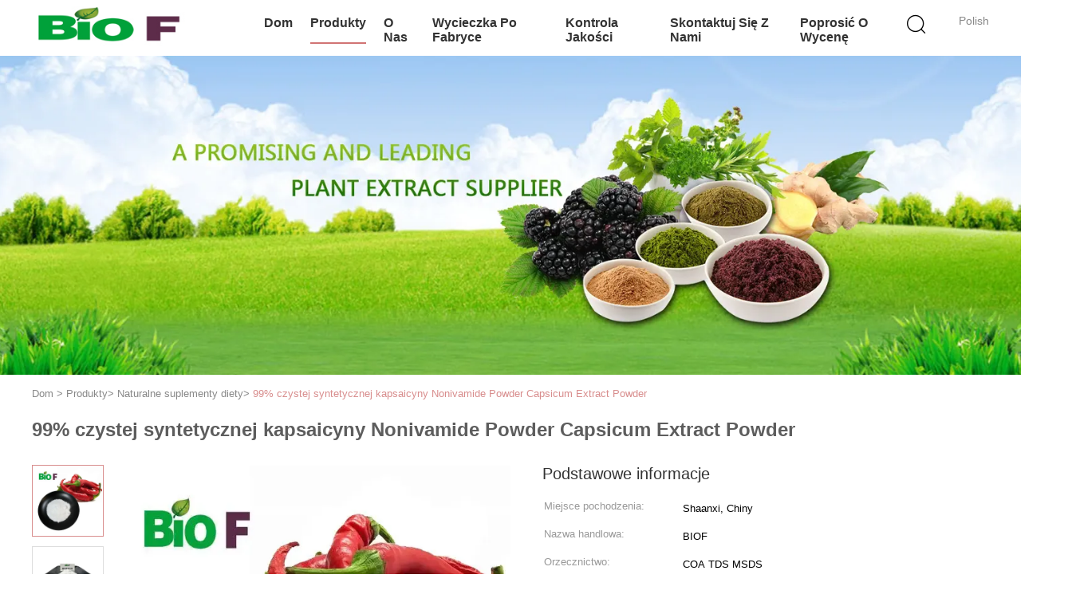

--- FILE ---
content_type: text/html
request_url: https://polish.natural-nutritionsupplements.com/sale-41229637-99-pure-synthetic-capsaicin-nonivamide-powder-capsicum-extract-powder.html
body_size: 35553
content:

<!DOCTYPE html>
<html lang="pl">
<head>
	<meta charset="utf-8">
	<meta http-equiv="X-UA-Compatible" content="IE=edge">
	<meta name="viewport" content="width=device-width, initial-scale=1">
    <title>99% czystej syntetycznej kapsaicyny Nonivamide Powder Capsicum Extract Powder</title>
    <meta name="keywords" content="Czyste ekstrakt z kapsicum w proszku, Kapsaicyna syntetyczna w proszku, 99% Kapsaicyna w proszku, Naturalne suplementy diety" />
    <meta name="description" content="wysoka jakość 99% czystej syntetycznej kapsaicyny Nonivamide Powder Capsicum Extract Powder z Chin, Wiodący rynek produktów w Chinach Czyste ekstrakt z kapsicum w proszku Produkt, ze ścisłą kontrolą jakości Kapsaicyna syntetyczna w proszku fabryki, wytwarzanie wysokiej jakości 99% Kapsaicyna w proszku produkty." />
			<link type='text/css' rel='stylesheet' href='/??/images/global.css,/photo/natural-nutritionsupplements/sitetpl/style/common.css?ver=1624420812' media='all'>
			  <script type='text/javascript' src='/js/jquery.js'></script><meta property="og:title" content="99% czystej syntetycznej kapsaicyny Nonivamide Powder Capsicum Extract Powder" />
<meta property="og:description" content="wysoka jakość 99% czystej syntetycznej kapsaicyny Nonivamide Powder Capsicum Extract Powder z Chin, Wiodący rynek produktów w Chinach Czyste ekstrakt z kapsicum w proszku Produkt, ze ścisłą kontrolą jakości Kapsaicyna syntetyczna w proszku fabryki, wytwarzanie wysokiej jakości 99% Kapsaicyna w proszku produkty." />
<meta property="og:type" content="product" />
<meta property="og:availability" content="instock" />
<meta property="og:site_name" content="Xian Biof Bio-technology Co.,Ltd" />
<meta property="og:url" content="https://polish.natural-nutritionsupplements.com/sale-41229637-99-pure-synthetic-capsaicin-nonivamide-powder-capsicum-extract-powder.html" />
<meta property="og:image" content="https://polish.natural-nutritionsupplements.com/photo/ps160841827-99_pure_synthetic_capsaicin_nonivamide_powder_capsicum_extract_powder.jpg" />
<link rel="canonical" href="https://polish.natural-nutritionsupplements.com/sale-41229637-99-pure-synthetic-capsaicin-nonivamide-powder-capsicum-extract-powder.html" />
<link rel="alternate" href="https://m.polish.natural-nutritionsupplements.com/sale-41229637-99-pure-synthetic-capsaicin-nonivamide-powder-capsicum-extract-powder.html" media="only screen and (max-width: 640px)" />
<style type="text/css">
/*<![CDATA[*/
.consent__cookie {position: fixed;top: 0;left: 0;width: 100%;height: 0%;z-index: 100000;}.consent__cookie_bg {position: fixed;top: 0;left: 0;width: 100%;height: 100%;background: #000;opacity: .6;display: none }.consent__cookie_rel {position: fixed;bottom:0;left: 0;width: 100%;background: #fff;display: -webkit-box;display: -ms-flexbox;display: flex;flex-wrap: wrap;padding: 24px 80px;-webkit-box-sizing: border-box;box-sizing: border-box;-webkit-box-pack: justify;-ms-flex-pack: justify;justify-content: space-between;-webkit-transition: all ease-in-out .3s;transition: all ease-in-out .3s }.consent__close {position: absolute;top: 20px;right: 20px;cursor: pointer }.consent__close svg {fill: #777 }.consent__close:hover svg {fill: #000 }.consent__cookie_box {flex: 1;word-break: break-word;}.consent__warm {color: #777;font-size: 16px;margin-bottom: 12px;line-height: 19px }.consent__title {color: #333;font-size: 20px;font-weight: 600;margin-bottom: 12px;line-height: 23px }.consent__itxt {color: #333;font-size: 14px;margin-bottom: 12px;display: -webkit-box;display: -ms-flexbox;display: flex;-webkit-box-align: center;-ms-flex-align: center;align-items: center }.consent__itxt i {display: -webkit-inline-box;display: -ms-inline-flexbox;display: inline-flex;width: 28px;height: 28px;border-radius: 50%;background: #e0f9e9;margin-right: 8px;-webkit-box-align: center;-ms-flex-align: center;align-items: center;-webkit-box-pack: center;-ms-flex-pack: center;justify-content: center }.consent__itxt svg {fill: #3ca860 }.consent__txt {color: #a6a6a6;font-size: 14px;margin-bottom: 8px;line-height: 17px }.consent__btns {display: -webkit-box;display: -ms-flexbox;display: flex;-webkit-box-orient: vertical;-webkit-box-direction: normal;-ms-flex-direction: column;flex-direction: column;-webkit-box-pack: center;-ms-flex-pack: center;justify-content: center;flex-shrink: 0;}.consent__btn {width: 280px;height: 40px;line-height: 40px;text-align: center;background: #3ca860;color: #fff;border-radius: 4px;margin: 8px 0;-webkit-box-sizing: border-box;box-sizing: border-box;cursor: pointer;font-size:14px}.consent__btn:hover {background: #00823b }.consent__btn.empty {color: #3ca860;border: 1px solid #3ca860;background: #fff }.consent__btn.empty:hover {background: #3ca860;color: #fff }.open .consent__cookie_bg {display: block }.open .consent__cookie_rel {bottom: 0 }@media (max-width: 760px) {.consent__btns {width: 100%;align-items: center;}.consent__cookie_rel {padding: 20px 24px }}.consent__cookie.open {display: block;}.consent__cookie {display: none;}
/*]]>*/
</style>
<script type="text/javascript">
/*<![CDATA[*/
window.isvideotpl = 0;window.detailurl = '';
var isShowGuide=0;showGuideColor=0;var company_type = 26;var webim_domain = '';

var colorUrl = '';
var aisearch = 0;
var selfUrl = '';
window.playerReportUrl='/vod/view_count/report';
var query_string = ["Products","Detail"];
var g_tp = '';
var customtplcolor = 99602;
window.predomainsub = "";
/*]]>*/
</script>
</head>
<body>
<script>
var originProductInfo = '';
var originProductInfo = {"showproduct":1,"pid":"41229637","name":"99% czystej syntetycznej kapsaicyny Nonivamide Powder Capsicum Extract Powder","source_url":"\/sale-41229637-99-pure-synthetic-capsaicin-nonivamide-powder-capsicum-extract-powder.html","picurl":"\/photo\/pd160841827-99_pure_synthetic_capsaicin_nonivamide_powder_capsicum_extract_powder.jpg","propertyDetail":[["Nazwa produktu","Kapsaicyna w proszku"],["Wygl\u0105d","Bia\u0142y drobny proszek"],["Pr\u00f3bka","Dost\u0119pne"],["Nazwa handlowa","BIOF"]],"company_name":null,"picurl_c":"\/photo\/pc160841827-99_pure_synthetic_capsaicin_nonivamide_powder_capsicum_extract_powder.jpg","price":"negocjowalne","username":"Biof","viewTime":"Ostatnie logowanie : 0 godzin 31 minuty temu","subject":"Jaka jest cena FOB na Twoim 99% czystej syntetycznej kapsaicyny Nonivamide Powder Capsicum Extract Powder","countrycode":""};
var save_url = "/contactsave.html";
var update_url = "/updateinquiry.html";
var productInfo = {};
var defaulProductInfo = {};
var myDate = new Date();
var curDate = myDate.getFullYear()+'-'+(parseInt(myDate.getMonth())+1)+'-'+myDate.getDate();
var message = '';
var default_pop = 1;
var leaveMessageDialog = document.getElementsByClassName('leave-message-dialog')[0]; // 获取弹层
var _$$ = function (dom) {
    return document.querySelectorAll(dom);
};
resInfo = originProductInfo;
resInfo['name'] = resInfo['name'] || '';
defaulProductInfo.pid = resInfo['pid'];
defaulProductInfo.productName = resInfo['name'] ?? '';
defaulProductInfo.productInfo = resInfo['propertyDetail'];
defaulProductInfo.productImg = resInfo['picurl_c'];
defaulProductInfo.subject = resInfo['subject'] ?? '';
defaulProductInfo.productImgAlt = resInfo['name'] ?? '';
var inquirypopup_tmp = 1;
var message = 'Drogi,'+'\r\n'+"Jestem zainteresowany"+' '+trim(resInfo['name'])+", czy możesz przesłać mi więcej szczegółów, takich jak typ, rozmiar, MOQ, materiał itp."+'\r\n'+"Dzięki!"+'\r\n'+"Czekam na Twoją odpowiedź.";
var message_1 = 'Drogi,'+'\r\n'+"Jestem zainteresowany"+' '+trim(resInfo['name'])+", czy możesz przesłać mi więcej szczegółów, takich jak typ, rozmiar, MOQ, materiał itp."+'\r\n'+"Dzięki!"+'\r\n'+"Czekam na Twoją odpowiedź.";
var message_2 = 'Cześć,'+'\r\n'+"Szukam"+' '+trim(resInfo['name'])+", proszę o przesłanie ceny, specyfikacji i zdjęcia."+'\r\n'+"Twoja szybka odpowiedź będzie bardzo mile widziana."+'\r\n'+"Zapraszam do kontaktu w celu uzyskania dalszych informacji."+'\r\n'+"Wielkie dzięki.";
var message_3 = 'Cześć,'+'\r\n'+trim(resInfo['name'])+' '+"spełnia moje oczekiwania."+'\r\n'+"Proszę podać najlepszą cenę i inne informacje o produkcie."+'\r\n'+"Zapraszam do kontaktu mailowego."+'\r\n'+"Wielkie dzięki.";

var message_4 = 'Drogi,'+'\r\n'+"Jaka jest cena FOB na Twoim"+' '+trim(resInfo['name'])+'?'+'\r\n'+"Jaka jest nazwa najbliższego portu?"+'\r\n'+"Proszę o odpowiedź jak najszybciej, byłoby lepiej, gdybyśmy udzielili dalszych informacji."+'\r\n'+"Pozdrowienia!";
var message_5 = 'Cześć,'+'\r\n'+"Jestem bardzo zainteresowany twoją"+' '+trim(resInfo['name'])+'.'+'\r\n'+"Proszę o przesłanie mi szczegółów produktu."+'\r\n'+"Czekam na Twoją szybką odpowiedź."+'\r\n'+"Zapraszam do kontaktu mailowego."+'\r\n'+"Pozdrowienia!";

var message_6 = 'Drogi,'+'\r\n'+"Podaj nam informacje o swoim"+' '+trim(resInfo['name'])+", takie jak rodzaj, rozmiar, materiał i oczywiście najlepsza cena."+'\r\n'+"Czekam na Twoją szybką odpowiedź."+'\r\n'+"Dziękuję Ci!";
var message_7 = 'Drogi,'+'\r\n'+"Czy możesz dostarczyć"+' '+trim(resInfo['name'])+" dla nas?"+'\r\n'+"Najpierw potrzebujemy cennika i niektórych szczegółów produktu."+'\r\n'+"Mam nadzieję, że otrzymam odpowiedź jak najszybciej i czekam na współpracę."+'\r\n'+"Dziękuję Ci bardzo.";
var message_8 = 'cześć,'+'\r\n'+"Szukam"+' '+trim(resInfo['name'])+", proszę o bardziej szczegółowe informacje o produkcie."+'\r\n'+"Czekam na odpowiedź."+'\r\n'+"Dziękuję Ci!";
var message_9 = 'Cześć,'+'\r\n'+"Twój"+' '+trim(resInfo['name'])+" bardzo dobrze spełnia moje wymagania."+'\r\n'+"Proszę o przesłanie ceny, specyfikacji i podobnego modelu będzie OK."+'\r\n'+"Zapraszam do rozmowy ze mną."+'\r\n'+"Dzięki!";
var message_10 = 'Drogi,'+'\r\n'+"Chcę dowiedzieć się więcej o szczegółach i wycenie"+' '+trim(resInfo['name'])+'.'+'\r\n'+"Nie wahaj się ze mną skontaktować."+'\r\n'+"Pozdrowienia!";

var r = getRandom(1,10);

defaulProductInfo.message = eval("message_"+r);
    defaulProductInfo.message = eval("message_"+r);
        var mytAjax = {

    post: function(url, data, fn) {
        var xhr = new XMLHttpRequest();
        xhr.open("POST", url, true);
        xhr.setRequestHeader("Content-Type", "application/x-www-form-urlencoded;charset=UTF-8");
        xhr.setRequestHeader("X-Requested-With", "XMLHttpRequest");
        xhr.setRequestHeader('Content-Type','text/plain;charset=UTF-8');
        xhr.onreadystatechange = function() {
            if(xhr.readyState == 4 && (xhr.status == 200 || xhr.status == 304)) {
                fn.call(this, xhr.responseText);
            }
        };
        xhr.send(data);
    },

    postform: function(url, data, fn) {
        var xhr = new XMLHttpRequest();
        xhr.open("POST", url, true);
        xhr.setRequestHeader("X-Requested-With", "XMLHttpRequest");
        xhr.onreadystatechange = function() {
            if(xhr.readyState == 4 && (xhr.status == 200 || xhr.status == 304)) {
                fn.call(this, xhr.responseText);
            }
        };
        xhr.send(data);
    }
};
/*window.onload = function(){
    leaveMessageDialog = document.getElementsByClassName('leave-message-dialog')[0];
    if (window.localStorage.recordDialogStatus=='undefined' || (window.localStorage.recordDialogStatus!='undefined' && window.localStorage.recordDialogStatus != curDate)) {
        setTimeout(function(){
            if(parseInt(inquirypopup_tmp%10) == 1){
                creatDialog(defaulProductInfo, 1);
            }
        }, 6000);
    }
};*/
function trim(str)
{
    str = str.replace(/(^\s*)/g,"");
    return str.replace(/(\s*$)/g,"");
};
function getRandom(m,n){
    var num = Math.floor(Math.random()*(m - n) + n);
    return num;
};
function strBtn(param) {

    var starattextarea = document.getElementById("textareamessage").value.length;
    var email = document.getElementById("startEmail").value;

    var default_tip = document.querySelectorAll(".watermark_container").length;
    if (20 < starattextarea && starattextarea < 3000) {
        if(default_tip>0){
            document.getElementById("textareamessage1").parentNode.parentNode.nextElementSibling.style.display = "none";
        }else{
            document.getElementById("textareamessage1").parentNode.nextElementSibling.style.display = "none";
        }

    } else {
        if(default_tip>0){
            document.getElementById("textareamessage1").parentNode.parentNode.nextElementSibling.style.display = "block";
        }else{
            document.getElementById("textareamessage1").parentNode.nextElementSibling.style.display = "block";
        }

        return;
    }

    // var re = /^([a-zA-Z0-9_-])+@([a-zA-Z0-9_-])+\.([a-zA-Z0-9_-])+/i;/*邮箱不区分大小写*/
    var re = /^[a-zA-Z0-9][\w-]*(\.?[\w-]+)*@[a-zA-Z0-9-]+(\.[a-zA-Z0-9]+)+$/i;
    if (!re.test(email)) {
        document.getElementById("startEmail").nextElementSibling.style.display = "block";
        return;
    } else {
        document.getElementById("startEmail").nextElementSibling.style.display = "none";
    }

    var subject = document.getElementById("pop_subject").value;
    var pid = document.getElementById("pop_pid").value;
    var message = document.getElementById("textareamessage").value;
    var sender_email = document.getElementById("startEmail").value;
    var tel = '';
    if (document.getElementById("tel0") != undefined && document.getElementById("tel0") != '')
        tel = document.getElementById("tel0").value;
    var form_serialize = '&tel='+tel;

    form_serialize = form_serialize.replace(/\+/g, "%2B");
    mytAjax.post(save_url,"pid="+pid+"&subject="+subject+"&email="+sender_email+"&message="+(message)+form_serialize,function(res){
        var mes = JSON.parse(res);
        if(mes.status == 200){
            var iid = mes.iid;
            document.getElementById("pop_iid").value = iid;
            document.getElementById("pop_uuid").value = mes.uuid;

            if(typeof gtag_report_conversion === "function"){
                gtag_report_conversion();//执行统计js代码
            }
            if(typeof fbq === "function"){
                fbq('track','Purchase');//执行统计js代码
            }
        }
    });
    for (var index = 0; index < document.querySelectorAll(".dialog-content-pql").length; index++) {
        document.querySelectorAll(".dialog-content-pql")[index].style.display = "none";
    };
    $('#idphonepql').val(tel);
    document.getElementById("dialog-content-pql-id").style.display = "block";
    ;
};
function twoBtnOk(param) {

    var selectgender = document.getElementById("Mr").innerHTML;
    var iid = document.getElementById("pop_iid").value;
    var sendername = document.getElementById("idnamepql").value;
    var senderphone = document.getElementById("idphonepql").value;
    var sendercname = document.getElementById("idcompanypql").value;
    var uuid = document.getElementById("pop_uuid").value;
    var gender = 2;
    if(selectgender == 'Mr.') gender = 0;
    if(selectgender == 'Mrs.') gender = 1;
    var pid = document.getElementById("pop_pid").value;
    var form_serialize = '';

        form_serialize = form_serialize.replace(/\+/g, "%2B");

    mytAjax.post(update_url,"iid="+iid+"&gender="+gender+"&uuid="+uuid+"&name="+(sendername)+"&tel="+(senderphone)+"&company="+(sendercname)+form_serialize,function(res){});

    for (var index = 0; index < document.querySelectorAll(".dialog-content-pql").length; index++) {
        document.querySelectorAll(".dialog-content-pql")[index].style.display = "none";
    };
    document.getElementById("dialog-content-pql-ok").style.display = "block";

};
function toCheckMust(name) {
    $('#'+name+'error').hide();
}
function handClidk(param) {
    var starattextarea = document.getElementById("textareamessage1").value.length;
    var email = document.getElementById("startEmail1").value;
    var default_tip = document.querySelectorAll(".watermark_container").length;
    if (20 < starattextarea && starattextarea < 3000) {
        if(default_tip>0){
            document.getElementById("textareamessage1").parentNode.parentNode.nextElementSibling.style.display = "none";
        }else{
            document.getElementById("textareamessage1").parentNode.nextElementSibling.style.display = "none";
        }

    } else {
        if(default_tip>0){
            document.getElementById("textareamessage1").parentNode.parentNode.nextElementSibling.style.display = "block";
        }else{
            document.getElementById("textareamessage1").parentNode.nextElementSibling.style.display = "block";
        }

        return;
    }

    // var re = /^([a-zA-Z0-9_-])+@([a-zA-Z0-9_-])+\.([a-zA-Z0-9_-])+/i;
    var re = /^[a-zA-Z0-9][\w-]*(\.?[\w-]+)*@[a-zA-Z0-9-]+(\.[a-zA-Z0-9]+)+$/i;
    if (!re.test(email)) {
        document.getElementById("startEmail1").nextElementSibling.style.display = "block";
        return;
    } else {
        document.getElementById("startEmail1").nextElementSibling.style.display = "none";
    }

    var subject = document.getElementById("pop_subject").value;
    var pid = document.getElementById("pop_pid").value;
    var message = document.getElementById("textareamessage1").value;
    var sender_email = document.getElementById("startEmail1").value;
    var form_serialize = tel = '';
    if (document.getElementById("tel1") != undefined && document.getElementById("tel1") != '')
        tel = document.getElementById("tel1").value;
        mytAjax.post(save_url,"email="+sender_email+"&tel="+tel+"&pid="+pid+"&message="+message+"&subject="+subject+form_serialize,function(res){

        var mes = JSON.parse(res);
        if(mes.status == 200){
            var iid = mes.iid;
            document.getElementById("pop_iid").value = iid;
            document.getElementById("pop_uuid").value = mes.uuid;
            if(typeof gtag_report_conversion === "function"){
                gtag_report_conversion();//执行统计js代码
            }
        }

    });
    for (var index = 0; index < document.querySelectorAll(".dialog-content-pql").length; index++) {
        document.querySelectorAll(".dialog-content-pql")[index].style.display = "none";
    };
    $('#idphonepql').val(tel);
    document.getElementById("dialog-content-pql-id").style.display = "block";

};
window.addEventListener('load', function () {
    $('.checkbox-wrap label').each(function(){
        if($(this).find('input').prop('checked')){
            $(this).addClass('on')
        }else {
            $(this).removeClass('on')
        }
    })
    $(document).on('click', '.checkbox-wrap label' , function(ev){
        if (ev.target.tagName.toUpperCase() != 'INPUT') {
            $(this).toggleClass('on')
        }
    })
})

function hand_video(pdata) {
    data = JSON.parse(pdata);
    productInfo.productName = data.productName;
    productInfo.productInfo = data.productInfo;
    productInfo.productImg = data.productImg;
    productInfo.subject = data.subject;

    var message = 'Drogi,'+'\r\n'+"Jestem zainteresowany"+' '+trim(data.productName)+", czy mógłbyś przesłać mi więcej informacji, takich jak rodzaj, rozmiar, ilość, materiał itp."+'\r\n'+"Dzięki!"+'\r\n'+"Czekam na Twoją odpowiedź.";

    var message = 'Drogi,'+'\r\n'+"Jestem zainteresowany"+' '+trim(data.productName)+", czy możesz przesłać mi więcej szczegółów, takich jak typ, rozmiar, MOQ, materiał itp."+'\r\n'+"Dzięki!"+'\r\n'+"Czekam na Twoją odpowiedź.";
    var message_1 = 'Drogi,'+'\r\n'+"Jestem zainteresowany"+' '+trim(data.productName)+", czy możesz przesłać mi więcej szczegółów, takich jak typ, rozmiar, MOQ, materiał itp."+'\r\n'+"Dzięki!"+'\r\n'+"Czekam na Twoją odpowiedź.";
    var message_2 = 'Cześć,'+'\r\n'+"Szukam"+' '+trim(data.productName)+", proszę o przesłanie ceny, specyfikacji i zdjęcia."+'\r\n'+"Twoja szybka odpowiedź będzie bardzo mile widziana."+'\r\n'+"Zapraszam do kontaktu w celu uzyskania dalszych informacji."+'\r\n'+"Wielkie dzięki.";
    var message_3 = 'Cześć,'+'\r\n'+trim(data.productName)+' '+"spełnia moje oczekiwania."+'\r\n'+"Proszę podać najlepszą cenę i inne informacje o produkcie."+'\r\n'+"Zapraszam do kontaktu mailowego."+'\r\n'+"Wielkie dzięki.";

    var message_4 = 'Drogi,'+'\r\n'+"Jaka jest cena FOB na Twoim"+' '+trim(data.productName)+'?'+'\r\n'+"Jaka jest nazwa najbliższego portu?"+'\r\n'+"Proszę o odpowiedź jak najszybciej, byłoby lepiej, gdybyśmy udzielili dalszych informacji."+'\r\n'+"Pozdrowienia!";
    var message_5 = 'Cześć,'+'\r\n'+"Jestem bardzo zainteresowany twoją"+' '+trim(data.productName)+'.'+'\r\n'+"Proszę o przesłanie mi szczegółów produktu."+'\r\n'+"Czekam na Twoją szybką odpowiedź."+'\r\n'+"Zapraszam do kontaktu mailowego."+'\r\n'+"Pozdrowienia!";

    var message_6 = 'Drogi,'+'\r\n'+"Podaj nam informacje o swoim"+' '+trim(data.productName)+", takie jak rodzaj, rozmiar, materiał i oczywiście najlepsza cena."+'\r\n'+"Czekam na Twoją szybką odpowiedź."+'\r\n'+"Dziękuję Ci!";
    var message_7 = 'Drogi,'+'\r\n'+"Czy możesz dostarczyć"+' '+trim(data.productName)+" dla nas?"+'\r\n'+"Najpierw potrzebujemy cennika i niektórych szczegółów produktu."+'\r\n'+"Mam nadzieję, że otrzymam odpowiedź jak najszybciej i czekam na współpracę."+'\r\n'+"Dziękuję Ci bardzo.";
    var message_8 = 'cześć,'+'\r\n'+"Szukam"+' '+trim(data.productName)+", proszę o bardziej szczegółowe informacje o produkcie."+'\r\n'+"Czekam na odpowiedź."+'\r\n'+"Dziękuję Ci!";
    var message_9 = 'Cześć,'+'\r\n'+"Twój"+' '+trim(data.productName)+" bardzo dobrze spełnia moje wymagania."+'\r\n'+"Proszę o przesłanie ceny, specyfikacji i podobnego modelu będzie OK."+'\r\n'+"Zapraszam do rozmowy ze mną."+'\r\n'+"Dzięki!";
    var message_10 = 'Drogi,'+'\r\n'+"Chcę dowiedzieć się więcej o szczegółach i wycenie"+' '+trim(data.productName)+'.'+'\r\n'+"Nie wahaj się ze mną skontaktować."+'\r\n'+"Pozdrowienia!";

    var r = getRandom(1,10);

    productInfo.message = eval("message_"+r);
            if(parseInt(inquirypopup_tmp/10) == 1){
        productInfo.message = "";
    }
    productInfo.pid = data.pid;
    creatDialog(productInfo, 2);
};

function handDialog(pdata) {
    data = JSON.parse(pdata);
    productInfo.productName = data.productName;
    productInfo.productInfo = data.productInfo;
    productInfo.productImg = data.productImg;
    productInfo.subject = data.subject;

    var message = 'Drogi,'+'\r\n'+"Jestem zainteresowany"+' '+trim(data.productName)+", czy mógłbyś przesłać mi więcej informacji, takich jak rodzaj, rozmiar, ilość, materiał itp."+'\r\n'+"Dzięki!"+'\r\n'+"Czekam na Twoją odpowiedź.";

    var message = 'Drogi,'+'\r\n'+"Jestem zainteresowany"+' '+trim(data.productName)+", czy możesz przesłać mi więcej szczegółów, takich jak typ, rozmiar, MOQ, materiał itp."+'\r\n'+"Dzięki!"+'\r\n'+"Czekam na Twoją odpowiedź.";
    var message_1 = 'Drogi,'+'\r\n'+"Jestem zainteresowany"+' '+trim(data.productName)+", czy możesz przesłać mi więcej szczegółów, takich jak typ, rozmiar, MOQ, materiał itp."+'\r\n'+"Dzięki!"+'\r\n'+"Czekam na Twoją odpowiedź.";
    var message_2 = 'Cześć,'+'\r\n'+"Szukam"+' '+trim(data.productName)+", proszę o przesłanie ceny, specyfikacji i zdjęcia."+'\r\n'+"Twoja szybka odpowiedź będzie bardzo mile widziana."+'\r\n'+"Zapraszam do kontaktu w celu uzyskania dalszych informacji."+'\r\n'+"Wielkie dzięki.";
    var message_3 = 'Cześć,'+'\r\n'+trim(data.productName)+' '+"spełnia moje oczekiwania."+'\r\n'+"Proszę podać najlepszą cenę i inne informacje o produkcie."+'\r\n'+"Zapraszam do kontaktu mailowego."+'\r\n'+"Wielkie dzięki.";

    var message_4 = 'Drogi,'+'\r\n'+"Jaka jest cena FOB na Twoim"+' '+trim(data.productName)+'?'+'\r\n'+"Jaka jest nazwa najbliższego portu?"+'\r\n'+"Proszę o odpowiedź jak najszybciej, byłoby lepiej, gdybyśmy udzielili dalszych informacji."+'\r\n'+"Pozdrowienia!";
    var message_5 = 'Cześć,'+'\r\n'+"Jestem bardzo zainteresowany twoją"+' '+trim(data.productName)+'.'+'\r\n'+"Proszę o przesłanie mi szczegółów produktu."+'\r\n'+"Czekam na Twoją szybką odpowiedź."+'\r\n'+"Zapraszam do kontaktu mailowego."+'\r\n'+"Pozdrowienia!";

    var message_6 = 'Drogi,'+'\r\n'+"Podaj nam informacje o swoim"+' '+trim(data.productName)+", takie jak rodzaj, rozmiar, materiał i oczywiście najlepsza cena."+'\r\n'+"Czekam na Twoją szybką odpowiedź."+'\r\n'+"Dziękuję Ci!";
    var message_7 = 'Drogi,'+'\r\n'+"Czy możesz dostarczyć"+' '+trim(data.productName)+" dla nas?"+'\r\n'+"Najpierw potrzebujemy cennika i niektórych szczegółów produktu."+'\r\n'+"Mam nadzieję, że otrzymam odpowiedź jak najszybciej i czekam na współpracę."+'\r\n'+"Dziękuję Ci bardzo.";
    var message_8 = 'cześć,'+'\r\n'+"Szukam"+' '+trim(data.productName)+", proszę o bardziej szczegółowe informacje o produkcie."+'\r\n'+"Czekam na odpowiedź."+'\r\n'+"Dziękuję Ci!";
    var message_9 = 'Cześć,'+'\r\n'+"Twój"+' '+trim(data.productName)+" bardzo dobrze spełnia moje wymagania."+'\r\n'+"Proszę o przesłanie ceny, specyfikacji i podobnego modelu będzie OK."+'\r\n'+"Zapraszam do rozmowy ze mną."+'\r\n'+"Dzięki!";
    var message_10 = 'Drogi,'+'\r\n'+"Chcę dowiedzieć się więcej o szczegółach i wycenie"+' '+trim(data.productName)+'.'+'\r\n'+"Nie wahaj się ze mną skontaktować."+'\r\n'+"Pozdrowienia!";

    var r = getRandom(1,10);
    productInfo.message = eval("message_"+r);
            if(parseInt(inquirypopup_tmp/10) == 1){
        productInfo.message = "";
    }
    productInfo.pid = data.pid;
    creatDialog(productInfo, 2);
};

function closepql(param) {

    leaveMessageDialog.style.display = 'none';
};

function closepql2(param) {

    for (var index = 0; index < document.querySelectorAll(".dialog-content-pql").length; index++) {
        document.querySelectorAll(".dialog-content-pql")[index].style.display = "none";
    };
    document.getElementById("dialog-content-pql-ok").style.display = "block";
};

function decodeHtmlEntities(str) {
    var tempElement = document.createElement('div');
    tempElement.innerHTML = str;
    return tempElement.textContent || tempElement.innerText || '';
}

function initProduct(productInfo,type){

    productInfo.productName = decodeHtmlEntities(productInfo.productName);
    productInfo.message = decodeHtmlEntities(productInfo.message);

    leaveMessageDialog = document.getElementsByClassName('leave-message-dialog')[0];
    leaveMessageDialog.style.display = "block";
    if(type == 3){
        var popinquiryemail = document.getElementById("popinquiryemail").value;
        _$$("#startEmail1")[0].value = popinquiryemail;
    }else{
        _$$("#startEmail1")[0].value = "";
    }
    _$$("#startEmail")[0].value = "";
    _$$("#idnamepql")[0].value = "";
    _$$("#idphonepql")[0].value = "";
    _$$("#idcompanypql")[0].value = "";

    _$$("#pop_pid")[0].value = productInfo.pid;
    _$$("#pop_subject")[0].value = productInfo.subject;
    
    if(parseInt(inquirypopup_tmp/10) == 1){
        productInfo.message = "";
    }

    _$$("#textareamessage1")[0].value = productInfo.message;
    _$$("#textareamessage")[0].value = productInfo.message;

    _$$("#dialog-content-pql-id .titlep")[0].innerHTML = productInfo.productName;
    _$$("#dialog-content-pql-id img")[0].setAttribute("src", productInfo.productImg);
    _$$("#dialog-content-pql-id img")[0].setAttribute("alt", productInfo.productImgAlt);

    _$$("#dialog-content-pql-id-hand img")[0].setAttribute("src", productInfo.productImg);
    _$$("#dialog-content-pql-id-hand img")[0].setAttribute("alt", productInfo.productImgAlt);
    _$$("#dialog-content-pql-id-hand .titlep")[0].innerHTML = productInfo.productName;

    if (productInfo.productInfo.length > 0) {
        var ul2, ul;
        ul = document.createElement("ul");
        for (var index = 0; index < productInfo.productInfo.length; index++) {
            var el = productInfo.productInfo[index];
            var li = document.createElement("li");
            var span1 = document.createElement("span");
            span1.innerHTML = el[0] + ":";
            var span2 = document.createElement("span");
            span2.innerHTML = el[1];
            li.appendChild(span1);
            li.appendChild(span2);
            ul.appendChild(li);

        }
        ul2 = ul.cloneNode(true);
        if (type === 1) {
            _$$("#dialog-content-pql-id .left")[0].replaceChild(ul, _$$("#dialog-content-pql-id .left ul")[0]);
        } else {
            _$$("#dialog-content-pql-id-hand .left")[0].replaceChild(ul2, _$$("#dialog-content-pql-id-hand .left ul")[0]);
            _$$("#dialog-content-pql-id .left")[0].replaceChild(ul, _$$("#dialog-content-pql-id .left ul")[0]);
        }
    };
    for (var index = 0; index < _$$("#dialog-content-pql-id .right ul li").length; index++) {
        _$$("#dialog-content-pql-id .right ul li")[index].addEventListener("click", function (params) {
            _$$("#dialog-content-pql-id .right #Mr")[0].innerHTML = this.innerHTML
        }, false)

    };

};
function closeInquiryCreateDialog() {
    document.getElementById("xuanpan_dialog_box_pql").style.display = "none";
};
function showInquiryCreateDialog() {
    document.getElementById("xuanpan_dialog_box_pql").style.display = "block";
};
function submitPopInquiry(){
    var message = document.getElementById("inquiry_message").value;
    var email = document.getElementById("inquiry_email").value;
    var subject = defaulProductInfo.subject;
    var pid = defaulProductInfo.pid;
    if (email === undefined) {
        showInquiryCreateDialog();
        document.getElementById("inquiry_email").style.border = "1px solid red";
        return false;
    };
    if (message === undefined) {
        showInquiryCreateDialog();
        document.getElementById("inquiry_message").style.border = "1px solid red";
        return false;
    };
    if (email.search(/^\w+((-\w+)|(\.\w+))*\@[A-Za-z0-9]+((\.|-)[A-Za-z0-9]+)*\.[A-Za-z0-9]+$/) == -1) {
        document.getElementById("inquiry_email").style.border= "1px solid red";
        showInquiryCreateDialog();
        return false;
    } else {
        document.getElementById("inquiry_email").style.border= "";
    };
    if (message.length < 20 || message.length >3000) {
        showInquiryCreateDialog();
        document.getElementById("inquiry_message").style.border = "1px solid red";
        return false;
    } else {
        document.getElementById("inquiry_message").style.border = "";
    };
    var tel = '';
    if (document.getElementById("tel") != undefined && document.getElementById("tel") != '')
        tel = document.getElementById("tel").value;

    mytAjax.post(save_url,"pid="+pid+"&subject="+subject+"&email="+email+"&message="+(message)+'&tel='+tel,function(res){
        var mes = JSON.parse(res);
        if(mes.status == 200){
            var iid = mes.iid;
            document.getElementById("pop_iid").value = iid;
            document.getElementById("pop_uuid").value = mes.uuid;

        }
    });
    initProduct(defaulProductInfo);
    for (var index = 0; index < document.querySelectorAll(".dialog-content-pql").length; index++) {
        document.querySelectorAll(".dialog-content-pql")[index].style.display = "none";
    };
    $('#idphonepql').val(tel);
    document.getElementById("dialog-content-pql-id").style.display = "block";

};

//带附件上传
function submitPopInquiryfile(email_id,message_id,check_sort,name_id,phone_id,company_id,attachments){

    if(typeof(check_sort) == 'undefined'){
        check_sort = 0;
    }
    var message = document.getElementById(message_id).value;
    var email = document.getElementById(email_id).value;
    var attachments = document.getElementById(attachments).value;
    if(typeof(name_id) !== 'undefined' && name_id != ""){
        var name  = document.getElementById(name_id).value;
    }
    if(typeof(phone_id) !== 'undefined' && phone_id != ""){
        var phone = document.getElementById(phone_id).value;
    }
    if(typeof(company_id) !== 'undefined' && company_id != ""){
        var company = document.getElementById(company_id).value;
    }
    var subject = defaulProductInfo.subject;
    var pid = defaulProductInfo.pid;

    if(check_sort == 0){
        if (email === undefined) {
            showInquiryCreateDialog();
            document.getElementById(email_id).style.border = "1px solid red";
            return false;
        };
        if (message === undefined) {
            showInquiryCreateDialog();
            document.getElementById(message_id).style.border = "1px solid red";
            return false;
        };

        if (email.search(/^\w+((-\w+)|(\.\w+))*\@[A-Za-z0-9]+((\.|-)[A-Za-z0-9]+)*\.[A-Za-z0-9]+$/) == -1) {
            document.getElementById(email_id).style.border= "1px solid red";
            showInquiryCreateDialog();
            return false;
        } else {
            document.getElementById(email_id).style.border= "";
        };
        if (message.length < 20 || message.length >3000) {
            showInquiryCreateDialog();
            document.getElementById(message_id).style.border = "1px solid red";
            return false;
        } else {
            document.getElementById(message_id).style.border = "";
        };
    }else{

        if (message === undefined) {
            showInquiryCreateDialog();
            document.getElementById(message_id).style.border = "1px solid red";
            return false;
        };

        if (email === undefined) {
            showInquiryCreateDialog();
            document.getElementById(email_id).style.border = "1px solid red";
            return false;
        };

        if (message.length < 20 || message.length >3000) {
            showInquiryCreateDialog();
            document.getElementById(message_id).style.border = "1px solid red";
            return false;
        } else {
            document.getElementById(message_id).style.border = "";
        };

        if (email.search(/^\w+((-\w+)|(\.\w+))*\@[A-Za-z0-9]+((\.|-)[A-Za-z0-9]+)*\.[A-Za-z0-9]+$/) == -1) {
            document.getElementById(email_id).style.border= "1px solid red";
            showInquiryCreateDialog();
            return false;
        } else {
            document.getElementById(email_id).style.border= "";
        };

    };

    mytAjax.post(save_url,"pid="+pid+"&subject="+subject+"&email="+email+"&message="+message+"&company="+company+"&attachments="+attachments,function(res){
        var mes = JSON.parse(res);
        if(mes.status == 200){
            var iid = mes.iid;
            document.getElementById("pop_iid").value = iid;
            document.getElementById("pop_uuid").value = mes.uuid;

            if(typeof gtag_report_conversion === "function"){
                gtag_report_conversion();//执行统计js代码
            }
            if(typeof fbq === "function"){
                fbq('track','Purchase');//执行统计js代码
            }
        }
    });
    initProduct(defaulProductInfo);

    if(name !== undefined && name != ""){
        _$$("#idnamepql")[0].value = name;
    }

    if(phone !== undefined && phone != ""){
        _$$("#idphonepql")[0].value = phone;
    }

    if(company !== undefined && company != ""){
        _$$("#idcompanypql")[0].value = company;
    }

    for (var index = 0; index < document.querySelectorAll(".dialog-content-pql").length; index++) {
        document.querySelectorAll(".dialog-content-pql")[index].style.display = "none";
    };
    document.getElementById("dialog-content-pql-id").style.display = "block";

};
function submitPopInquiryByParam(email_id,message_id,check_sort,name_id,phone_id,company_id){

    if(typeof(check_sort) == 'undefined'){
        check_sort = 0;
    }

    var senderphone = '';
    var message = document.getElementById(message_id).value;
    var email = document.getElementById(email_id).value;
    if(typeof(name_id) !== 'undefined' && name_id != ""){
        var name  = document.getElementById(name_id).value;
    }
    if(typeof(phone_id) !== 'undefined' && phone_id != ""){
        var phone = document.getElementById(phone_id).value;
        senderphone = phone;
    }
    if(typeof(company_id) !== 'undefined' && company_id != ""){
        var company = document.getElementById(company_id).value;
    }
    var subject = defaulProductInfo.subject;
    var pid = defaulProductInfo.pid;

    if(check_sort == 0){
        if (email === undefined) {
            showInquiryCreateDialog();
            document.getElementById(email_id).style.border = "1px solid red";
            return false;
        };
        if (message === undefined) {
            showInquiryCreateDialog();
            document.getElementById(message_id).style.border = "1px solid red";
            return false;
        };

        if (email.search(/^\w+((-\w+)|(\.\w+))*\@[A-Za-z0-9]+((\.|-)[A-Za-z0-9]+)*\.[A-Za-z0-9]+$/) == -1) {
            document.getElementById(email_id).style.border= "1px solid red";
            showInquiryCreateDialog();
            return false;
        } else {
            document.getElementById(email_id).style.border= "";
        };
        if (message.length < 20 || message.length >3000) {
            showInquiryCreateDialog();
            document.getElementById(message_id).style.border = "1px solid red";
            return false;
        } else {
            document.getElementById(message_id).style.border = "";
        };
    }else{

        if (message === undefined) {
            showInquiryCreateDialog();
            document.getElementById(message_id).style.border = "1px solid red";
            return false;
        };

        if (email === undefined) {
            showInquiryCreateDialog();
            document.getElementById(email_id).style.border = "1px solid red";
            return false;
        };

        if (message.length < 20 || message.length >3000) {
            showInquiryCreateDialog();
            document.getElementById(message_id).style.border = "1px solid red";
            return false;
        } else {
            document.getElementById(message_id).style.border = "";
        };

        if (email.search(/^\w+((-\w+)|(\.\w+))*\@[A-Za-z0-9]+((\.|-)[A-Za-z0-9]+)*\.[A-Za-z0-9]+$/) == -1) {
            document.getElementById(email_id).style.border= "1px solid red";
            showInquiryCreateDialog();
            return false;
        } else {
            document.getElementById(email_id).style.border= "";
        };

    };

    var productsku = "";
    if($("#product_sku").length > 0){
        productsku = $("#product_sku").html();
    }

    mytAjax.post(save_url,"tel="+senderphone+"&pid="+pid+"&subject="+subject+"&email="+email+"&message="+message+"&messagesku="+encodeURI(productsku),function(res){
        var mes = JSON.parse(res);
        if(mes.status == 200){
            var iid = mes.iid;
            document.getElementById("pop_iid").value = iid;
            document.getElementById("pop_uuid").value = mes.uuid;

            if(typeof gtag_report_conversion === "function"){
                gtag_report_conversion();//执行统计js代码
            }
            if(typeof fbq === "function"){
                fbq('track','Purchase');//执行统计js代码
            }
        }
    });
    initProduct(defaulProductInfo);

    if(name !== undefined && name != ""){
        _$$("#idnamepql")[0].value = name;
    }

    if(phone !== undefined && phone != ""){
        _$$("#idphonepql")[0].value = phone;
    }

    if(company !== undefined && company != ""){
        _$$("#idcompanypql")[0].value = company;
    }

    for (var index = 0; index < document.querySelectorAll(".dialog-content-pql").length; index++) {
        document.querySelectorAll(".dialog-content-pql")[index].style.display = "none";

    };
    document.getElementById("dialog-content-pql-id").style.display = "block";

};

function creat_videoDialog(productInfo, type) {

    if(type == 1){
        if(default_pop != 1){
            return false;
        }
        window.localStorage.recordDialogStatus = curDate;
    }else{
        default_pop = 0;
    }
    initProduct(productInfo, type);
    if (type === 1) {
        // 自动弹出
        for (var index = 0; index < document.querySelectorAll(".dialog-content-pql").length; index++) {

            document.querySelectorAll(".dialog-content-pql")[index].style.display = "none";
        };
        document.getElementById("dialog-content-pql").style.display = "block";
    } else {
        // 手动弹出
        for (var index = 0; index < document.querySelectorAll(".dialog-content-pql").length; index++) {
            document.querySelectorAll(".dialog-content-pql")[index].style.display = "none";
        };
        document.getElementById("dialog-content-pql-id-hand").style.display = "block";
    }
}

function creatDialog(productInfo, type) {

    if(type == 1){
        if(default_pop != 1){
            return false;
        }
        window.localStorage.recordDialogStatus = curDate;
    }else{
        default_pop = 0;
    }
    initProduct(productInfo, type);
    if (type === 1) {
        // 自动弹出
        for (var index = 0; index < document.querySelectorAll(".dialog-content-pql").length; index++) {

            document.querySelectorAll(".dialog-content-pql")[index].style.display = "none";
        };
        document.getElementById("dialog-content-pql").style.display = "block";
    } else {
        // 手动弹出
        for (var index = 0; index < document.querySelectorAll(".dialog-content-pql").length; index++) {
            document.querySelectorAll(".dialog-content-pql")[index].style.display = "none";
        };
        document.getElementById("dialog-content-pql-id-hand").style.display = "block";
    }
}

//带邮箱信息打开询盘框 emailtype=1表示带入邮箱
function openDialog(emailtype){
    var type = 2;//不带入邮箱，手动弹出
    if(emailtype == 1){
        var popinquiryemail = document.getElementById("popinquiryemail").value;
        // var re = /^([a-zA-Z0-9_-])+@([a-zA-Z0-9_-])+\.([a-zA-Z0-9_-])+/i;
        var re = /^[a-zA-Z0-9][\w-]*(\.?[\w-]+)*@[a-zA-Z0-9-]+(\.[a-zA-Z0-9]+)+$/i;
        if (!re.test(popinquiryemail)) {
            //前端提示样式;
            showInquiryCreateDialog();
            document.getElementById("popinquiryemail").style.border = "1px solid red";
            return false;
        } else {
            //前端提示样式;
        }
        var type = 3;
    }
    creatDialog(defaulProductInfo,type);
}

//上传附件
function inquiryUploadFile(){
    var fileObj = document.querySelector("#fileId").files[0];
    //构建表单数据
    var formData = new FormData();
    var filesize = fileObj.size;
    if(filesize > 10485760 || filesize == 0) {
        document.getElementById("filetips").style.display = "block";
        return false;
    }else {
        document.getElementById("filetips").style.display = "none";
    }
    formData.append('popinquiryfile', fileObj);
    document.getElementById("quotefileform").reset();
    var save_url = "/inquiryuploadfile.html";
    mytAjax.postform(save_url,formData,function(res){
        var mes = JSON.parse(res);
        if(mes.status == 200){
            document.getElementById("uploader-file-info").innerHTML = document.getElementById("uploader-file-info").innerHTML + "<span class=op>"+mes.attfile.name+"<a class=delatt id=att"+mes.attfile.id+" onclick=delatt("+mes.attfile.id+");>Delete</a></span>";
            var nowattachs = document.getElementById("attachments").value;
            if( nowattachs !== ""){
                var attachs = JSON.parse(nowattachs);
                attachs[mes.attfile.id] = mes.attfile;
            }else{
                var attachs = {};
                attachs[mes.attfile.id] = mes.attfile;
            }
            document.getElementById("attachments").value = JSON.stringify(attachs);
        }
    });
}
//附件删除
function delatt(attid)
{
    var nowattachs = document.getElementById("attachments").value;
    if( nowattachs !== ""){
        var attachs = JSON.parse(nowattachs);
        if(attachs[attid] == ""){
            return false;
        }
        var formData = new FormData();
        var delfile = attachs[attid]['filename'];
        var save_url = "/inquirydelfile.html";
        if(delfile != "") {
            formData.append('delfile', delfile);
            mytAjax.postform(save_url, formData, function (res) {
                if(res !== "") {
                    var mes = JSON.parse(res);
                    if (mes.status == 200) {
                        delete attachs[attid];
                        document.getElementById("attachments").value = JSON.stringify(attachs);
                        var s = document.getElementById("att"+attid);
                        s.parentNode.remove();
                    }
                }
            });
        }
    }else{
        return false;
    }
}

</script>
<div class="leave-message-dialog" style="display: none">
<style>
    .leave-message-dialog .close:before, .leave-message-dialog .close:after{
        content:initial;
    }
</style>
<div class="dialog-content-pql" id="dialog-content-pql" style="display: none">
    <span class="close" onclick="closepql()"><img src="/images/close.png" alt="close"></span>
    <div class="title">
        <p class="firstp-pql">Zostaw wiadomość</p>
        <p class="lastp-pql">Oddzwonimy wkrótce!</p>
    </div>
    <div class="form">
        <div class="textarea">
            <textarea style='font-family: robot;'  name="" id="textareamessage" cols="30" rows="10" style="margin-bottom:14px;width:100%"
                placeholder="Podaj szczegóły swojego zapytania."></textarea>
        </div>
        <p class="error-pql"> <span class="icon-pql"><img src="/images/error.png" alt="Xian Biof Bio-technology Co.,Ltd"></span> Twoja wiadomość musi mieć od 20 do 3000 znaków!</p>
        <input id="startEmail" type="text" placeholder="Wprowadź swój email" onkeydown="if(event.keyCode === 13){ strBtn();}">
        <p class="error-pql"><span class="icon-pql"><img src="/images/error.png" alt="Xian Biof Bio-technology Co.,Ltd"></span> Proszę sprawdzić email! </p>
                <div class="operations">
            <div class='btn' id="submitStart" type="submit" onclick="strBtn()">Zatwierdź</div>
        </div>
            </div>
</div>
<div class="dialog-content-pql dialog-content-pql-id" id="dialog-content-pql-id" style="display:none">
        <span class="close" onclick="closepql2()"><svg t="1648434466530" class="icon" viewBox="0 0 1024 1024" version="1.1" xmlns="http://www.w3.org/2000/svg" p-id="2198" width="16" height="16"><path d="M576 512l277.333333 277.333333-64 64-277.333333-277.333333L234.666667 853.333333 170.666667 789.333333l277.333333-277.333333L170.666667 234.666667 234.666667 170.666667l277.333333 277.333333L789.333333 170.666667 853.333333 234.666667 576 512z" fill="#444444" p-id="2199"></path></svg></span>
    <div class="left">
        <div class="img"><img></div>
        <p class="titlep"></p>
        <ul> </ul>
    </div>
    <div class="right">
                <p class="title">Więcej informacji ułatwia lepszą komunikację.</p>
                <div style="position: relative;">
            <div class="mr"> <span id="Mr">PAN</span>
                <ul>
                    <li>PAN</li>
                    <li>Pani</li>
                </ul>
            </div>
            <input style="text-indent: 80px;" type="text" id="idnamepql" placeholder="Wpisz swoje imię">
        </div>
        <input type="text"  id="idphonepql"  placeholder="Numer telefonu">
        <input type="text" id="idcompanypql"  placeholder="firma" onkeydown="if(event.keyCode === 13){ twoBtnOk();}">
                <div class="btn form_new" id="twoBtnOk" onclick="twoBtnOk()">dobrze</div>
    </div>
</div>

<div class="dialog-content-pql dialog-content-pql-ok" id="dialog-content-pql-ok" style="display:none">
        <span class="close" onclick="closepql()"><svg t="1648434466530" class="icon" viewBox="0 0 1024 1024" version="1.1" xmlns="http://www.w3.org/2000/svg" p-id="2198" width="16" height="16"><path d="M576 512l277.333333 277.333333-64 64-277.333333-277.333333L234.666667 853.333333 170.666667 789.333333l277.333333-277.333333L170.666667 234.666667 234.666667 170.666667l277.333333 277.333333L789.333333 170.666667 853.333333 234.666667 576 512z" fill="#444444" p-id="2199"></path></svg></span>
    <div class="duihaook"></div>
        <p class="title">Przesłano pomyślnie!</p>
        <p class="p1" style="text-align: center; font-size: 18px; margin-top: 14px;">Oddzwonimy wkrótce!</p>
    <div class="btn" onclick="closepql()" id="endOk" style="margin: 0 auto;margin-top: 50px;">dobrze</div>
</div>
<div class="dialog-content-pql dialog-content-pql-id dialog-content-pql-id-hand" id="dialog-content-pql-id-hand"
    style="display:none">
     <input type="hidden" name="pop_pid" id="pop_pid" value="0">
     <input type="hidden" name="pop_subject" id="pop_subject" value="">
     <input type="hidden" name="pop_iid" id="pop_iid" value="0">
     <input type="hidden" name="pop_uuid" id="pop_uuid" value="0">
        <span class="close" onclick="closepql()"><svg t="1648434466530" class="icon" viewBox="0 0 1024 1024" version="1.1" xmlns="http://www.w3.org/2000/svg" p-id="2198" width="16" height="16"><path d="M576 512l277.333333 277.333333-64 64-277.333333-277.333333L234.666667 853.333333 170.666667 789.333333l277.333333-277.333333L170.666667 234.666667 234.666667 170.666667l277.333333 277.333333L789.333333 170.666667 853.333333 234.666667 576 512z" fill="#444444" p-id="2199"></path></svg></span>
    <div class="left">
        <div class="img"><img></div>
        <p class="titlep"></p>
        <ul> </ul>
    </div>
    <div class="right" style="float:right">
                <div class="title">
            <p class="firstp-pql">Zostaw wiadomość</p>
            <p class="lastp-pql">Oddzwonimy wkrótce!</p>
        </div>
                <div class="form">
            <div class="textarea">
                <textarea style='font-family: robot;' name="message" id="textareamessage1" cols="30" rows="10"
                    placeholder="Podaj szczegóły swojego zapytania."></textarea>
            </div>
            <p class="error-pql"> <span class="icon-pql"><img src="/images/error.png" alt="Xian Biof Bio-technology Co.,Ltd"></span> Twoja wiadomość musi mieć od 20 do 3000 znaków!</p>

                            <input style="display:none" id="tel1" name="tel" type="text" oninput="value=value.replace(/[^0-9_+-]/g,'');" placeholder="Numer telefonu">
                        <input id='startEmail1' name='email' data-type='1' type='text'
                   placeholder="Wprowadź swój email"
                   onkeydown='if(event.keyCode === 13){ handClidk();}'>
            
            <p class='error-pql'><span class='icon-pql'>
                    <img src="/images/error.png" alt="Xian Biof Bio-technology Co.,Ltd"></span> Proszę sprawdzić email!            </p>

            <div class="operations">
                <div class='btn' id="submitStart1" type="submit" onclick="handClidk()">Zatwierdź</div>
            </div>
        </div>
    </div>
</div>
</div>
<div id="xuanpan_dialog_box_pql" class="xuanpan_dialog_box_pql"
    style="display:none;background:rgba(0,0,0,.6);width:100%;height:100%;position: fixed;top:0;left:0;z-index: 999999;">
    <div class="box_pql"
      style="width:526px;height:206px;background:rgba(255,255,255,1);opacity:1;border-radius:4px;position: absolute;left: 50%;top: 50%;transform: translate(-50%,-50%);">
      <div onclick="closeInquiryCreateDialog()" class="close close_create_dialog"
        style="cursor: pointer;height:42px;width:40px;float:right;padding-top: 16px;"><span
          style="display: inline-block;width: 25px;height: 2px;background: rgb(114, 114, 114);transform: rotate(45deg); "><span
            style="display: block;width: 25px;height: 2px;background: rgb(114, 114, 114);transform: rotate(-90deg); "></span></span>
      </div>
      <div
        style="height: 72px; overflow: hidden; text-overflow: ellipsis; display:-webkit-box;-ebkit-line-clamp: 3;-ebkit-box-orient: vertical; margin-top: 58px; padding: 0 84px; font-size: 18px; color: rgba(51, 51, 51, 1); text-align: center; ">
        Proszę podać prawidłowy adres e-mail i szczegółowe wymagania (20-3000 znaków).</div>
      <div onclick="closeInquiryCreateDialog()" class="close_create_dialog"
        style="width: 139px; height: 36px; background: rgba(253, 119, 34, 1); border-radius: 4px; margin: 16px auto; color: rgba(255, 255, 255, 1); font-size: 18px; line-height: 36px; text-align: center;">
        dobrze</div>
    </div>
</div>
<style>
    
.hu_global_header_101 #header .lag-son ul li a,
.hu_global_header_101 #header .lag-son ul li div
{
  line-height: 30px;
  color: #888;
  font-size: 12px;
  text-decoration: none;
}
.hu_global_header_101 #header .lag-son ul li div:hover{
    color:#d27777
}
.hu_global_header_101 #header .lag-son{
  width: 156px;
}
.hu_global_header_101 #header .lag-son ul li{
  display: flex;
  align-items: center;
}
</style>
<div class="hu_global_header_101">
	<div id="header" class="index_header fiexd">
		<div class="header">
            				<span class="logo photo">
                    <a title="Xian Biof Bio-technology Co.,Ltd" href="//polish.natural-nutritionsupplements.com"><img onerror="$(this).parent().hide();" src="/logo.gif" alt="Xian Biof Bio-technology Co.,Ltd" /></a>				</span>
            			<div class="language">
                				<div class="polish a">Polish</div>
				<!-- 语言切换-展开 -->
				<div class="lag-son" style="display: none;">
					<ul>
                        							<li class="en">
                            <img src="[data-uri]" alt="" style="width: 16px; height: 12px; margin-right: 8px; border: 1px solid #ccc;">
                                                            <a class="language-link" title="English" href="https://www.natural-nutritionsupplements.com/sale-41229637-99-pure-synthetic-capsaicin-nonivamide-powder-capsicum-extract-powder.html">English</a>							</li>
                        							<li class="fr">
                            <img src="[data-uri]" alt="" style="width: 16px; height: 12px; margin-right: 8px; border: 1px solid #ccc;">
                                                            <a class="language-link" title="Français" href="https://french.natural-nutritionsupplements.com/sale-41229637-99-pure-synthetic-capsaicin-nonivamide-powder-capsicum-extract-powder.html">Français</a>							</li>
                        							<li class="de">
                            <img src="[data-uri]" alt="" style="width: 16px; height: 12px; margin-right: 8px; border: 1px solid #ccc;">
                                                            <a class="language-link" title="Deutsch" href="https://german.natural-nutritionsupplements.com/sale-41229637-99-pure-synthetic-capsaicin-nonivamide-powder-capsicum-extract-powder.html">Deutsch</a>							</li>
                        							<li class="it">
                            <img src="[data-uri]" alt="" style="width: 16px; height: 12px; margin-right: 8px; border: 1px solid #ccc;">
                                                            <a class="language-link" title="Italiano" href="https://italian.natural-nutritionsupplements.com/sale-41229637-99-pure-synthetic-capsaicin-nonivamide-powder-capsicum-extract-powder.html">Italiano</a>							</li>
                        							<li class="ru">
                            <img src="[data-uri]" alt="" style="width: 16px; height: 12px; margin-right: 8px; border: 1px solid #ccc;">
                                                            <a class="language-link" title="Русский" href="https://russian.natural-nutritionsupplements.com/sale-41229637-99-pure-synthetic-capsaicin-nonivamide-powder-capsicum-extract-powder.html">Русский</a>							</li>
                        							<li class="es">
                            <img src="[data-uri]" alt="" style="width: 16px; height: 12px; margin-right: 8px; border: 1px solid #ccc;">
                                                            <a class="language-link" title="Español" href="https://spanish.natural-nutritionsupplements.com/sale-41229637-99-pure-synthetic-capsaicin-nonivamide-powder-capsicum-extract-powder.html">Español</a>							</li>
                        							<li class="pt">
                            <img src="[data-uri]" alt="" style="width: 16px; height: 12px; margin-right: 8px; border: 1px solid #ccc;">
                                                            <a class="language-link" title="Português" href="https://portuguese.natural-nutritionsupplements.com/sale-41229637-99-pure-synthetic-capsaicin-nonivamide-powder-capsicum-extract-powder.html">Português</a>							</li>
                        							<li class="nl">
                            <img src="[data-uri]" alt="" style="width: 16px; height: 12px; margin-right: 8px; border: 1px solid #ccc;">
                                                            <a class="language-link" title="Nederlandse" href="https://dutch.natural-nutritionsupplements.com/sale-41229637-99-pure-synthetic-capsaicin-nonivamide-powder-capsicum-extract-powder.html">Nederlandse</a>							</li>
                        							<li class="el">
                            <img src="[data-uri]" alt="" style="width: 16px; height: 12px; margin-right: 8px; border: 1px solid #ccc;">
                                                            <a class="language-link" title="ελληνικά" href="https://greek.natural-nutritionsupplements.com/sale-41229637-99-pure-synthetic-capsaicin-nonivamide-powder-capsicum-extract-powder.html">ελληνικά</a>							</li>
                        							<li class="ja">
                            <img src="[data-uri]" alt="" style="width: 16px; height: 12px; margin-right: 8px; border: 1px solid #ccc;">
                                                            <a class="language-link" title="日本語" href="https://japanese.natural-nutritionsupplements.com/sale-41229637-99-pure-synthetic-capsaicin-nonivamide-powder-capsicum-extract-powder.html">日本語</a>							</li>
                        							<li class="ko">
                            <img src="[data-uri]" alt="" style="width: 16px; height: 12px; margin-right: 8px; border: 1px solid #ccc;">
                                                            <a class="language-link" title="한국" href="https://korean.natural-nutritionsupplements.com/sale-41229637-99-pure-synthetic-capsaicin-nonivamide-powder-capsicum-extract-powder.html">한국</a>							</li>
                        							<li class="ar">
                            <img src="[data-uri]" alt="" style="width: 16px; height: 12px; margin-right: 8px; border: 1px solid #ccc;">
                                                            <a class="language-link" title="العربية" href="https://arabic.natural-nutritionsupplements.com/sale-41229637-99-pure-synthetic-capsaicin-nonivamide-powder-capsicum-extract-powder.html">العربية</a>							</li>
                        							<li class="hi">
                            <img src="[data-uri]" alt="" style="width: 16px; height: 12px; margin-right: 8px; border: 1px solid #ccc;">
                                                            <a class="language-link" title="हिन्दी" href="https://hindi.natural-nutritionsupplements.com/sale-41229637-99-pure-synthetic-capsaicin-nonivamide-powder-capsicum-extract-powder.html">हिन्दी</a>							</li>
                        							<li class="tr">
                            <img src="[data-uri]" alt="" style="width: 16px; height: 12px; margin-right: 8px; border: 1px solid #ccc;">
                                                            <a class="language-link" title="Türkçe" href="https://turkish.natural-nutritionsupplements.com/sale-41229637-99-pure-synthetic-capsaicin-nonivamide-powder-capsicum-extract-powder.html">Türkçe</a>							</li>
                        							<li class="id">
                            <img src="[data-uri]" alt="" style="width: 16px; height: 12px; margin-right: 8px; border: 1px solid #ccc;">
                                                            <a class="language-link" title="Indonesia" href="https://indonesian.natural-nutritionsupplements.com/sale-41229637-99-pure-synthetic-capsaicin-nonivamide-powder-capsicum-extract-powder.html">Indonesia</a>							</li>
                        							<li class="vi">
                            <img src="[data-uri]" alt="" style="width: 16px; height: 12px; margin-right: 8px; border: 1px solid #ccc;">
                                                            <a class="language-link" title="Tiếng Việt" href="https://vietnamese.natural-nutritionsupplements.com/sale-41229637-99-pure-synthetic-capsaicin-nonivamide-powder-capsicum-extract-powder.html">Tiếng Việt</a>							</li>
                        							<li class="th">
                            <img src="[data-uri]" alt="" style="width: 16px; height: 12px; margin-right: 8px; border: 1px solid #ccc;">
                                                            <a class="language-link" title="ไทย" href="https://thai.natural-nutritionsupplements.com/sale-41229637-99-pure-synthetic-capsaicin-nonivamide-powder-capsicum-extract-powder.html">ไทย</a>							</li>
                        							<li class="bn">
                            <img src="[data-uri]" alt="" style="width: 16px; height: 12px; margin-right: 8px; border: 1px solid #ccc;">
                                                            <a class="language-link" title="বাংলা" href="https://bengali.natural-nutritionsupplements.com/sale-41229637-99-pure-synthetic-capsaicin-nonivamide-powder-capsicum-extract-powder.html">বাংলা</a>							</li>
                        							<li class="fa">
                            <img src="[data-uri]" alt="" style="width: 16px; height: 12px; margin-right: 8px; border: 1px solid #ccc;">
                                                            <a class="language-link" title="فارسی" href="https://persian.natural-nutritionsupplements.com/sale-41229637-99-pure-synthetic-capsaicin-nonivamide-powder-capsicum-extract-powder.html">فارسی</a>							</li>
                        							<li class="pl">
                            <img src="[data-uri]" alt="" style="width: 16px; height: 12px; margin-right: 8px; border: 1px solid #ccc;">
                                                            <a class="language-link" title="Polski" href="https://polish.natural-nutritionsupplements.com/sale-41229637-99-pure-synthetic-capsaicin-nonivamide-powder-capsicum-extract-powder.html">Polski</a>							</li>
                        					</ul>
				</div>
				<!-- 语言切换-展开 -->
			</div>
			<div class="func">
				<i class="icon search_icon iconfont icon-magnifier"></i>
			</div>
			<div id="nav">
                					<div class="list    ">
                        <a target="_self" title="" href="/">Dom</a>					</div>
                					<div class="list   pro_list on">
                        <a target="_self" title="" href="/products.html">Produkty</a>					</div>
                					<div class="list    ">
                        <a target="_self" title="" href="/aboutus.html">O nas</a>					</div>
                					<div class="list    ">
                        <a target="_self" title="" href="/factory.html">Wycieczka po fabryce</a>					</div>
                					<div class="list    ">
                        <a target="_self" title="" href="/quality.html">Kontrola jakości</a>					</div>
                					<div class="list    ">
                        <a target="_self" title="" href="/contactus.html">Skontaktuj się z nami</a>					</div>
                                					<div class="list  ">
                        <a rel="nofollow" class="raq" onclick="document.getElementById(&#039;hu_header_click_form&#039;).action=&#039;/contactnow.html&#039;;document.getElementById(&#039;hu_header_click_form&#039;).target=&#039;_blank&#039;;document.getElementById(&#039;hu_header_click_form&#039;).submit();" title="zacytować" href="javascript:;">Poprosić o wycenę</a>					</div>
                                			</div>
			<div class="search_box trans">
				<form class="search" action="" method="POST" onsubmit="return jsWidgetSearch(this,'');">
					<input autocomplete="off" disableautocomplete="" type="text" class="fl" name="keyword" placeholder="Czego szukasz..." value="" notnull="">
					<input type="submit" class="fr" name="submit" value="Search">
					<div class="clear"></div>
				</form>
			</div>
        			<div class="son_nav trans">
				<div class="content clean">
                                            						<div class="list">
						<div class="second_cate">
                    						<div class="item trans">
                            <a title="Chiny Naturalne suplementy diety producenci" href="/supplier-453757-natural-nutrition-supplements">Naturalne suplementy diety</a>						</div>
                                                                    						<div class="item trans">
                            <a title="Chiny Suplement NMN w proszku producenci" href="/supplier-450834-nmn-supplement-powder">Suplement NMN w proszku</a>						</div>
                                                                    						<div class="item trans">
                            <a title="Chiny CBD Isolate Powder producenci" href="/supplier-450836-cbd-isolate-powder">CBD Isolate Powder</a>						</div>
                                                                    						<div class="item trans">
                            <a title="Chiny Surowce do kosmetyków naturalnych producenci" href="/supplier-4218724-natural-cosmetics-raw-materials">Surowce do kosmetyków naturalnych</a>						</div>
                                                                    						<div class="item trans">
                            <a title="Chiny Pregabalina w proszku producenci" href="/supplier-450838-pregabalin-powder">Pregabalina w proszku</a>						</div>
                        						</div>
						</div>
                                                                						<div class="list">
						<div class="second_cate">
                    						<div class="item trans">
                            <a title="Chiny Czysty finasteryd w proszku producenci" href="/supplier-450839-pure-finasteride-powder">Czysty finasteryd w proszku</a>						</div>
                                                                    						<div class="item trans">
                            <a title="Chiny Phenibut Powder producenci" href="/supplier-450841-phenibut-powder">Phenibut Powder</a>						</div>
                                                                    						<div class="item trans">
                            <a title="Chiny Proszek Noopept producenci" href="/supplier-450842-noopept-powder">Proszek Noopept</a>						</div>
                                                                    						<div class="item trans">
                            <a title="Chiny mk 677 proszek producenci" href="/supplier-450844-mk-677-powder">mk 677 proszek</a>						</div>
                                                                    						<div class="item trans">
                            <a title="Chiny 5a Proszek hydroksylaksogeniny producenci" href="/supplier-450848-5a-hydroxy-laxogenin-powder">5a Proszek hydroksylaksogeniny</a>						</div>
                        						</div>
						</div>
                                                                						<div class="list">
						<div class="second_cate">
                    						<div class="item trans">
                            <a title="Chiny Proszek dutasterydu producenci" href="/supplier-450849-dutasteride-powder">Proszek dutasterydu</a>						</div>
                                                                    						<div class="item trans">
                            <a title="Chiny Surowy proszek SARMS producenci" href="/supplier-450854-sarms-raw-powder">Surowy proszek SARMS</a>						</div>
                                                                    						<div class="item trans">
                            <a title="Chiny Zredukowany glutation w proszku producenci" href="/supplier-450906-reduced-glutathione-powder">Zredukowany glutation w proszku</a>						</div>
                        						</div>
						</div>
                                        				</div>
				<div class="photo">
                    <a title="Ginsenozyd Naturalne suplementy odżywcze 10ppm Dietetyczny ekstrakt z orzeszków piniowych Składnik kwasu linolowego" href="/sale-13978813-ginsenoside-natural-nutrition-supplements-10ppm-dietary-pine-nut-extract-linoleic-acid-ingredient.html"><img alt="Ginsenozyd Naturalne suplementy odżywcze 10ppm Dietetyczny ekstrakt z orzeszków piniowych Składnik kwasu linolowego" class="lazyi" data-original="/photo/pc34521102-ginsenoside_natural_nutrition_supplements_10ppm_dietary_pine_nut_extract_linoleic_acid_ingredient.jpg" src="/images/load_icon.gif" /></a>				</div>
			</div>
		</div>
	</div>
	<form id="hu_header_click_form" method="post">
		<input type="hidden" name="pid" value="41229637"/>
	</form>
</div>
<div style="height: 82px; clear: both">
</div>
<script>
    window.onload = function(){
        $('.lianrou_list,.son_nav_one').hover(function() {
            $('.son_nav_one').addClass('on')
        }, function() {
            $('.son_nav_one').removeClass('on')
        });
    }
</script>
<div class="hu_global_banner_109">
	<div class="in_ad">
		<div class="bxSlide-outter">
            			<img src="/photo/cl35463889-.jpg" alt="products">
		</div>
	</div>
</div><div class="hu_global_position_110">
    <div class="ueeshop_responsive_position s1">
        <div class="position w" itemscope itemtype="https://schema.org/BreadcrumbList">
			<span itemprop="itemListElement" itemscope itemtype="https://schema.org/ListItem">
                <a itemprop="item" title="" href="/"><span itemprop="name">Dom</span></a>				<meta itemprop="position" content="1"/>
			</span>
            > <span itemprop="itemListElement" itemscope itemtype="https://schema.org/ListItem"><a itemprop="item" title="" href="/products.html"><span itemprop="name">Produkty</span></a><meta itemprop="position" content="2"/></span>> <span itemprop="itemListElement" itemscope itemtype="https://schema.org/ListItem"><a itemprop="item" title="" href="/supplier-453757-natural-nutrition-supplements"><span itemprop="name">Naturalne suplementy diety</span></a><meta itemprop="position" content="3"/></span>> <a href="#">99% czystej syntetycznej kapsaicyny Nonivamide Powder Capsicum Extract Powder</a>        </div>
    </div>
</div><div class="hu_product_detailmain_115V2 w">

    <h1>99% czystej syntetycznej kapsaicyny Nonivamide Powder Capsicum Extract Powder</h1>

<div class="ueeshop_responsive_products_detail">
    <!--产品图begin-->
    <div class="gallery" style='display:flex'>
        <div class="bigimg">
                        
            <a class="MagicZoom" title="" href="/photo/ps160841827-99_pure_synthetic_capsaicin_nonivamide_powder_capsicum_extract_powder.jpg"><img id="bigimg_src" class="" src="/photo/pl160841827-99_pure_synthetic_capsaicin_nonivamide_powder_capsicum_extract_powder.jpg" alt="99% Pure Synthetic Capsaicin Nonivamide Powder Capsicum Extract Powder" /></a>        </div>
        <div class="left_small_img">
                                        <span class="slide pic_box on" mid="/photo/pl160841827-99_pure_synthetic_capsaicin_nonivamide_powder_capsicum_extract_powder.jpg" big="/photo/ps160841827-99_pure_synthetic_capsaicin_nonivamide_powder_capsicum_extract_powder.jpg">
                        <a href="javascript:;">
                            <img src="/photo/pd160841827-99_pure_synthetic_capsaicin_nonivamide_powder_capsicum_extract_powder.jpg" alt="99% Pure Synthetic Capsaicin Nonivamide Powder Capsicum Extract Powder" />                        </a> <img src="/photo/pl160841827-99_pure_synthetic_capsaicin_nonivamide_powder_capsicum_extract_powder.jpg" style="display:none;" />
                        <img src="/photo/ps160841827-99_pure_synthetic_capsaicin_nonivamide_powder_capsicum_extract_powder.jpg" style="display:none;" />
                    </span>
                            <span class="slide pic_box " mid="/photo/pl160841849-99_pure_synthetic_capsaicin_nonivamide_powder_capsicum_extract_powder.jpg" big="/photo/ps160841849-99_pure_synthetic_capsaicin_nonivamide_powder_capsicum_extract_powder.jpg">
                        <a href="javascript:;">
                            <img src="/photo/pd160841849-99_pure_synthetic_capsaicin_nonivamide_powder_capsicum_extract_powder.jpg" alt="99% Pure Synthetic Capsaicin Nonivamide Powder Capsicum Extract Powder" />                        </a> <img src="/photo/pl160841849-99_pure_synthetic_capsaicin_nonivamide_powder_capsicum_extract_powder.jpg" style="display:none;" />
                        <img src="/photo/ps160841849-99_pure_synthetic_capsaicin_nonivamide_powder_capsicum_extract_powder.jpg" style="display:none;" />
                    </span>
                    </div>
    </div>
    <!--产品图end-->
    <!--介绍文字begin--->
    <div class="info">
        <div class="title">Podstawowe informacje</div>
        <table width="100%" border="0" class="tab1">
            <tbody>
                                                <tr>
                        <th title="Miejsce pochodzenia">Miejsce pochodzenia:</th>
                        <td title="Shaanxi, Chiny">Shaanxi, Chiny</td>
                    </tr>
                                    <tr>
                        <th title="Nazwa handlowa">Nazwa handlowa:</th>
                        <td title="BIOF">BIOF</td>
                    </tr>
                                    <tr>
                        <th title="Orzecznictwo">Orzecznictwo:</th>
                        <td title="COA  TDS  MSDS">COA  TDS  MSDS</td>
                    </tr>
                                    <tr>
                        <th title="Numer modelu">Numer modelu:</th>
                        <td title="BIOF-54-30">BIOF-54-30</td>
                    </tr>
                                <tr>
                    <td colspan="2" class="boder">
                </tr>
                                                            <tr>
                        <th title="Minimalne zamówienie">Minimalne zamówienie:</th>
                        <td title="1 kg">1 kg</td>
                    </tr>
                                    <tr>
                        <th title="Cena">Cena:</th>
                        <td title="negocjowalne">negocjowalne</td>
                    </tr>
                                    <tr>
                        <th title="Szczegóły pakowania">Szczegóły pakowania:</th>
                        <td title="200 kg / bęben lub zgodnie z wymaganiami klientów.">200 kg / bęben lub zgodnie z wymaganiami klientów.</td>
                    </tr>
                                    <tr>
                        <th title="Czas dostawy">Czas dostawy:</th>
                        <td title="7-15 dni roboczych">7-15 dni roboczych</td>
                    </tr>
                                    <tr>
                        <th title="Zasady płatności">Zasady płatności:</th>
                        <td title="L/C, , D/A, D/P, T/T, Western Union, MoneyGram">L/C, , D/A, D/P, T/T, Western Union, MoneyGram</td>
                    </tr>
                                    <tr>
                        <th title="Możliwość Supply">Możliwość Supply:</th>
                        <td title="500000 kilogramów / kilogramów miesięcznie">500000 kilogramów / kilogramów miesięcznie</td>
                    </tr>
                                        </tbody>
        </table>
        <div class="button">
                                    <a class="GetBestPrice" href="javascript:void(0);" onclick='handDialog("{\"pid\":\"41229637\",\"productName\":\"99% czystej syntetycznej kapsaicyny Nonivamide Powder Capsicum Extract Powder\",\"productInfo\":[[\"Nazwa produktu\",\"Kapsaicyna w proszku\"],[\"Wygl\\u0105d\",\"Bia\\u0142y drobny proszek\"],[\"Pr\\u00f3bka\",\"Dost\\u0119pne\"],[\"Nazwa handlowa\",\"BIOF\"]],\"subject\":\"Prosz\\u0119 o przes\\u0142anie mi ceny FOB na 99% czystej syntetycznej kapsaicyny Nonivamide Powder Capsicum Extract Powder\",\"productImg\":\"\\/photo\\/pc160841827-99_pure_synthetic_capsaicin_nonivamide_powder_capsicum_extract_powder.jpg\"}")'> <span></span> Najlepsza cena</a>
                                        <a class="ContactNow" href="javascript:void(0);" onclick='handDialog("{\"pid\":\"41229637\",\"productName\":\"99% czystej syntetycznej kapsaicyny Nonivamide Powder Capsicum Extract Powder\",\"productInfo\":[[\"Nazwa produktu\",\"Kapsaicyna w proszku\"],[\"Wygl\\u0105d\",\"Bia\\u0142y drobny proszek\"],[\"Pr\\u00f3bka\",\"Dost\\u0119pne\"],[\"Nazwa handlowa\",\"BIOF\"]],\"subject\":\"Prosz\\u0119 o przes\\u0142anie mi ceny FOB na 99% czystej syntetycznej kapsaicyny Nonivamide Powder Capsicum Extract Powder\",\"productImg\":\"\\/photo\\/pc160841827-99_pure_synthetic_capsaicin_nonivamide_powder_capsicum_extract_powder.jpg\"}")'><span></span> Skontaktuj się teraz</a>
                        <!--即时询盘-->
            
        </div>
    </div>
    <!--介绍文字end-->
</div>
</div>

<script>

$(function() {
    if ($(".YouTuBe_Box_Iframe").length > 0) {
        $(".MagicZoom").css("display", "none");
    }
    $(".videologo").click(function() {
        $(".f-product-detailmain-lr-video").css("display", "block");
        $(".MagicZoom").css("display", "none");
    })
    // $(".slide.pic_box").click(function() {
    //     $(".f-product-detailmain-lr-video").css("display", "none");
    //     $(".MagicZoom").css("display", "block");
    // })
    $(".left_small_img .slide ").click(function() {
        if ($(".f-product-detailmain-lr-video .YouTuBe_Box_Iframe").length > 0) {
            $(".f-product-detailmain-lr-video").css("display", "none");
            $(".MagicZoom").css("display", "block");
        }
        $(".MagicZoom img").attr("src", $(this).attr("mid"));
    })
    if ($(".left_small_img li").length > 0) {
        $(".left_small_img li").addClass("on");
        $(".left_small_img span").removeClass("on");
    } else {
        $(".left_small_img span").eq(0).addClass("on");
    }
})

$(".left_small_img li").click(function() {
    $(".left_small_img li").addClass("on");
    $(".left_small_img span").removeClass("on");
})
$(".left_small_img span").click(function() {
    $(".left_small_img li").removeClass("on");
    $(".left_small_img span").removeClass("on");
    $(this).addClass("on");
})

</script><style>
    .hu_product_detailmain_116 .ueeshop_responsive_products_detail .info2 .tab1 tr h2{margin: 0;}
    .hu_product_detailmain_116  .overall-rating-text{
        width: 450px;
    }
    .hu_product_detailmain_116  .progress-bar-container{
        width: 440px;
    }
</style>
<div class="hu_product_detailmain_116 w">
	<div class="ueeshop_responsive_products_detail">
		<div class="info2">
                        			<div class="title">Szczegóły informacji</div>
				<table width="100%" border="0" class="tab1">
					<tbody>
                                            <tr>
                                                                                                <th title="Nazwa produktu:">Nazwa produktu:</th>
                                    <td title="Kapsaicyna w proszku">Kapsaicyna w proszku</td>
                                                                    <th title="Wygląd:">Wygląd:</th>
                                    <td title="Biały drobny proszek">Biały drobny proszek</td>
                                                        </tr>
                                            <tr>
                                                                                                <th title="Próbka:">Próbka:</th>
                                    <td title="Dostępne">Dostępne</td>
                                                                    <th title="Nazwa handlowa:">Nazwa handlowa:</th>
                                    <td title="BIOF">BIOF</td>
                                                        </tr>
                                            <tr>
                                                                                                <th title="Przechowywanie:">Przechowywanie:</th>
                                    <td title="Chłodne Suche Miejsce">Chłodne Suche Miejsce</td>
                                                                    <th title="Klasa:">Klasa:</th>
                                    <td title="Klasa spożywcza">Klasa spożywcza</td>
                                                        </tr>
                                            <tr>
                                                                                                <th title="MOQ:">MOQ:</th>
                                    <td title="1 kg">1 kg</td>
                                                                    <th title="Pakiet:">Pakiet:</th>
                                    <td title="1kg/worek 25kg/bęben">1kg/worek 25kg/bęben</td>
                                                        </tr>
                                            <tr>
                                                            <th colspan="1">Podkreślić:</th>
                                <td colspan="3" style="width: 1000px;text-overflow: unset;display: unset;-webkit-line-clamp: unset;-webkit-box-orient: unset;height: unset;overflow: unset;line-height: 30px;"><h2 style='display: inline-block;font-weight: bold;font-size: 14px;'>Czyste ekstrakt z kapsicum w proszku</h2>, <h2 style='display: inline-block;font-weight: bold;font-size: 14px;'>Kapsaicyna syntetyczna w proszku</h2>, <h2 style='display: inline-block;font-weight: bold;font-size: 14px;'>99% Kapsaicyna w proszku</h2></td>
                                                    </tr>
                    					</tbody>
				</table>
				<div class="clear"></div>
				<br/>
            			<div class="title">opis produktu</div>
			<div class="clear"></div>
			<div class="details_wrap">
				<p><div arial="" baseline="" class="J_module" color:="" helvetica="" module-id="34271401556" module-title="detailTableHorizontal" neue="" render="true" rgb="" sc="" style="margin: 10px 0px; padding: 0px; border: 0px; font-variant-numeric: inherit; font-variant-east-asian: inherit; font-stretch: inherit; line-height: inherit; font-family: OpenSans, " tahoma="" vertical-align:="" yahei="">
<div class="ife-detail-decorate-table" style="margin: 0px; padding: 0px; border: 0px; font: inherit; vertical-align: baseline;">
<div arial="" baseline="" class="J_module" color:="" helvetica="" module-id="33991621693" module-title="detailProductNavigation" neue="" render="true" rgb="" sc="" style="margin: 10px 0px; padding: 0px; border: 0px; font-variant-numeric: inherit; font-variant-east-asian: inherit; font-stretch: inherit; line-height: inherit; font-family: OpenSans, " tahoma="" vertical-align:="" yahei="">
<div arial="" baseline="" class="J_module" color:="" helvetica="" module-id="34055718248" module-title="detailProductNavigation" neue="" render="true" rgb="" sc="" style="margin: 10px 0px; padding: 0px; border: 0px; font-variant-numeric: inherit; font-variant-east-asian: inherit; font-stretch: inherit; line-height: inherit; font-family: OpenSans, " tahoma="" vertical-align:="" yahei="">
<div arial="" baseline="" class="J_module" color:="" helvetica="" module-id="34058770688" module-title="detailProductNavigation" neue="" render="true" rgb="" sc="" style="margin: 10px 0px; padding: 0px; border: 0px; font-variant-numeric: inherit; font-variant-east-asian: inherit; font-stretch: inherit; line-height: inherit; font-family: OpenSans, " tahoma="" vertical-align:="" yahei="">
<div arial="" baseline="" class="J_module" color:="" helvetica="" module-id="34051261921" module-title="detailProductNavigation" neue="" render="true" rgb="" sc="" style="margin: 10px 0px; padding: 0px; border: 0px; font-variant-numeric: inherit; font-variant-east-asian: inherit; font-stretch: inherit; line-height: inherit; font-family: OpenSans, " tahoma="" vertical-align:="" yahei="">
<div arial="" baseline="" class="J_module" color:="" helvetica="" module-id="34021600186" module-title="detailProductNavigation" neue="" render="true" rgb="" sc="" style="margin: 10px 0px; padding: 0px; border: 0px; font-variant-numeric: inherit; font-variant-east-asian: inherit; font-stretch: inherit; line-height: inherit; font-family: OpenSans, " tahoma="" vertical-align:="" yahei="">
<div arial="" baseline="" class="J_module" color:="" helvetica="" module-id="24219533277" module-title="detailTextContent" neue="" render="true" rgb="" sc="" style="margin: 10px 0px; padding: 0px; border: 0px; font-variant-numeric: inherit; font-variant-east-asian: inherit; font-stretch: inherit; line-height: inherit; font-family: OpenSans, " tahoma="" vertical-align:="" yahei="">
<div class="detail-decorate-json-renderer-container" style="margin: 0px; padding: 0px; border: 0px; font: inherit; vertical-align: baseline;">
<div class="magic-4" style="margin: 0px; padding: 0px; border: 0px; font: inherit; vertical-align: top;">
<div class="magic-5" style="margin: 0px; padding: 0px 4px; border: 0px; font: inherit; vertical-align: top; box-sizing: border-box;">
<div class="magic-6" style="margin: 0px; padding: 4px 0px; border: 0px; font: inherit; vertical-align: top; box-sizing: border-box;">
<div arial="" baseline="" class="J_module" color:="" helvetica="" module-id="34057879618" module-title="detailProductNavigation" neue="" render="true" rgb="" sc="" style="margin: 10px 0px; padding: 0px; border: 0px; font-variant-numeric: inherit; font-variant-east-asian: inherit; font-stretch: inherit; line-height: inherit; font-family: OpenSans, " tahoma="" vertical-align:="" yahei="">
<div arial="" baseline="" class="J_module" color:="" helvetica="" module-id="34024978223" module-title="detailProductNavigation" neue="" render="true" rgb="" sc="" style="margin: 10px 0px; padding: 0px; border: 0px; font-variant-numeric: inherit; font-variant-east-asian: inherit; font-stretch: inherit; line-height: inherit; font-family: OpenSans, " tahoma="" vertical-align:="" yahei="">
<div arial="" baseline="" class="J_module" color:="" helvetica="" module-id="34010930977" module-title="detailProductNavigation" neue="" render="true" rgb="" sc="" style="margin: 10px 0px; padding: 0px; border: 0px; font-variant-numeric: inherit; font-variant-east-asian: inherit; font-stretch: inherit; line-height: inherit; font-family: OpenSans, " tahoma="" vertical-align:="" yahei="">
<div arial="" baseline="" class="J_module" color:="" helvetica="" module-id="33982089186" module-title="detailProductNavigation" neue="" render="true" rgb="" sc="" style="margin: 10px 0px; padding: 0px; border: 0px; font-variant-numeric: inherit; font-variant-east-asian: inherit; font-stretch: inherit; line-height: inherit; font-family: OpenSans, " tahoma="" vertical-align:="" yahei="">
<div arial="" baseline="" class="J_module" color:="" helvetica="" module-id="33988640564" module-title="detailProductNavigation" neue="" render="true" rgb="" sc="" style="margin: 10px 0px; padding: 0px; border: 0px; font-variant-numeric: inherit; font-variant-east-asian: inherit; font-stretch: inherit; line-height: inherit; font-family: OpenSans, " tahoma="" vertical-align:="" yahei="">
<div arial="" baseline="" class="J_module" color:="" helvetica="" module-id="34037721189" module-title="detailProductNavigation" neue="" render="true" rgb="" sc="" style="margin: 10px 0px; padding: 0px; border: 0px; font-variant-numeric: inherit; font-variant-east-asian: inherit; font-stretch: inherit; line-height: inherit; font-family: OpenSans, " tahoma="" vertical-align:="" yahei="">
<div arial="" baseline="" class="J_module" color:="" helvetica="" module-id="33987069655" module-title="detailProductNavigation" neue="" render="true" rgb="" sc="" style="margin: 10px 0px; padding: 0px; border: 0px; font-variant-numeric: inherit; font-variant-east-asian: inherit; font-stretch: inherit; line-height: inherit; font-family: OpenSans, " tahoma="" vertical-align:="" yahei="">
<div class="magic-0" data-section="AliMagic-nkjf4i" data-section-title="Specification" id="ali-anchor-AliMagic-nkjf4i" style="margin: 0px; padding: 8px 0px 4px; border-width: 0px 0px 2px; border-top-style: initial; border-right-style: initial; border-bottom-style: solid; border-left-style: initial; border-top-color: initial; border-right-color: initial; border-bottom-color: rgb(83, 100, 122); border-left-color: initial; border-image: initial; font-variant: inherit; font-weight: inherit; font-stretch: inherit; font-size: 24px; line-height: inherit; font-family: Roboto; vertical-align: baseline; color: rgb(83, 100, 122);">Specyfikacja</div>
</div>
<table arial="" border="1" border-collapse:="" break-word="" cellpadding="0" cellspacing="0" class="has-title all magic-4" collapse="" color:="" helvetica="" neue="" overflow-wrap:="" rgb="" sc="" style="margin: 0px; padding: 0px; font-variant-numeric: inherit; font-variant-east-asian: inherit; font-stretch: inherit; line-height: inherit; font-family: OpenSans, " tahoma="" width:="" yahei="">
<tbody style="margin: 0px; padding: 0px; font-style: inherit; font-variant: inherit; font-weight: inherit; font-stretch: inherit; line-height: inherit; font-family: inherit;">
<tr style="margin: 0px; padding: 0px; font-style: inherit; font-variant: inherit; font-weight: inherit; font-stretch: inherit; line-height: inherit; font-family: inherit;">
<td colspan="1" rowspan="1" style="margin: 0px; padding: 0px; font-style: inherit; font-variant: inherit; font-stretch: inherit; line-height: inherit; font-family: inherit; float: none; border: 1px solid rgb(204, 204, 204); overflow: hidden; height: 20px; box-sizing: content-box; vertical-align: top; background-color: rgb(247, 248, 250);">
<div class="magic-5" data-spm-anchor-id="a2700.details.0.i38.1db9534eP5FZs1" style="margin: 0px; padding: 5px 10px; border: 0px; font: inherit; vertical-align: baseline; min-height: 18px; width: 259px; box-sizing: content-box;">pozycja</div>
</td>
<td colspan="1" rowspan="1" style="margin: 0px; padding: 0px; font-style: inherit; font-variant: inherit; font-stretch: inherit; line-height: inherit; font-family: inherit; float: none; border: 1px solid rgb(204, 204, 204); overflow: hidden; height: 20px; box-sizing: content-box; vertical-align: top; background-color: rgb(247, 248, 250);">
<div class="magic-6" style="margin: 0px; padding: 5px 10px; border: 0px; font: inherit; vertical-align: baseline; min-height: 18px; width: 442px; box-sizing: content-box;">wartość</div>
</td>
</tr>
<tr style="margin: 0px; padding: 0px; font-style: inherit; font-variant: inherit; font-weight: inherit; font-stretch: inherit; line-height: inherit; font-family: inherit;">
<td colspan="1" rowspan="1" style="margin: 0px; padding: 0px; font-style: inherit; font-variant: inherit; font-stretch: inherit; line-height: inherit; font-family: inherit; float: none; border: 1px solid rgb(204, 204, 204); overflow: hidden; height: 20px; box-sizing: content-box; vertical-align: top;">
<div class="magic-5" style="margin: 0px; padding: 5px 10px; border: 0px; font: inherit; vertical-align: baseline; min-height: 18px; width: 259px; box-sizing: content-box;">Rodzaj</div>
</td>
<td colspan="1" rowspan="1" style="margin: 0px; padding: 0px; font-style: inherit; font-variant: inherit; font-stretch: inherit; line-height: inherit; font-family: inherit; float: none; border: 1px solid rgb(204, 204, 204); overflow: hidden; height: 20px; box-sizing: content-box; vertical-align: top;">
<div class="magic-6" style="margin: 0px; padding: 5px 10px; border: 0px; font: inherit; vertical-align: baseline; min-height: 18px; width: 442px; box-sizing: content-box;">Ekstrakt roślinny</div>
</td>
</tr>
<tr style="margin: 0px; padding: 0px; font-style: inherit; font-variant: inherit; font-weight: inherit; font-stretch: inherit; line-height: inherit; font-family: inherit;">
<td colspan="1" rowspan="1" style="margin: 0px; padding: 0px; font-style: inherit; font-variant: inherit; font-stretch: inherit; line-height: inherit; font-family: inherit; float: none; border: 1px solid rgb(204, 204, 204); overflow: hidden; height: 20px; box-sizing: content-box; vertical-align: top;">
<div class="magic-5" style="margin: 0px; padding: 5px 10px; border: 0px; font: inherit; vertical-align: baseline; min-height: 18px; width: 259px; box-sizing: content-box;"> </div>
</td>
<td colspan="1" rowspan="1" style="margin: 0px; padding: 0px; font-style: inherit; font-variant: inherit; font-stretch: inherit; line-height: inherit; font-family: inherit; float: none; border: 1px solid rgb(204, 204, 204); overflow: hidden; height: 20px; box-sizing: content-box; vertical-align: top;">
<div class="magic-6" style="margin: 0px; padding: 5px 10px; border: 0px; font: inherit; vertical-align: baseline; min-height: 18px; width: 442px; box-sizing: content-box;">Chili</div>
</td>
</tr>
<tr style="margin: 0px; padding: 0px; font-style: inherit; font-variant: inherit; font-weight: inherit; font-stretch: inherit; line-height: inherit; font-family: inherit;">
<td colspan="1" rowspan="1" style="margin: 0px; padding: 0px; font-style: inherit; font-variant: inherit; font-stretch: inherit; line-height: inherit; font-family: inherit; float: none; border: 1px solid rgb(204, 204, 204); overflow: hidden; height: 20px; box-sizing: content-box; vertical-align: top;">
<div class="magic-5" style="margin: 0px; padding: 5px 10px; border: 0px; font: inherit; vertical-align: baseline; min-height: 18px; width: 259px; box-sizing: content-box;">Formularz</div>
</td>
<td colspan="1" rowspan="1" style="margin: 0px; padding: 0px; font-style: inherit; font-variant: inherit; font-stretch: inherit; line-height: inherit; font-family: inherit; float: none; border: 1px solid rgb(204, 204, 204); overflow: hidden; height: 20px; box-sizing: content-box; vertical-align: top;">
<div class="magic-6" style="margin: 0px; padding: 5px 10px; border: 0px; font: inherit; vertical-align: baseline; min-height: 18px; width: 442px; box-sizing: content-box;">Proszek</div>
</td>
</tr>
<tr style="margin: 0px; padding: 0px; font-style: inherit; font-variant: inherit; font-weight: inherit; font-stretch: inherit; line-height: inherit; font-family: inherit;">
<td colspan="1" rowspan="1" style="margin: 0px; padding: 0px; font-style: inherit; font-variant: inherit; font-stretch: inherit; line-height: inherit; font-family: inherit; float: none; border: 1px solid rgb(204, 204, 204); overflow: hidden; height: 20px; box-sizing: content-box; vertical-align: top;">
<div class="magic-5" style="margin: 0px; padding: 5px 10px; border: 0px; font: inherit; vertical-align: baseline; min-height: 18px; width: 259px; box-sizing: content-box;">Część</div>
</td>
<td colspan="1" rowspan="1" style="margin: 0px; padding: 0px; font-style: inherit; font-variant: inherit; font-stretch: inherit; line-height: inherit; font-family: inherit; float: none; border: 1px solid rgb(204, 204, 204); overflow: hidden; height: 20px; box-sizing: content-box; vertical-align: top;">
<div class="magic-6" style="margin: 0px; padding: 5px 10px; border: 0px; font: inherit; vertical-align: baseline; min-height: 18px; width: 442px; box-sizing: content-box;">Owoce</div>
</td>
</tr>
<tr style="margin: 0px; padding: 0px; font-style: inherit; font-variant: inherit; font-weight: inherit; font-stretch: inherit; line-height: inherit; font-family: inherit;">
<td colspan="1" rowspan="1" style="margin: 0px; padding: 0px; font-style: inherit; font-variant: inherit; font-stretch: inherit; line-height: inherit; font-family: inherit; float: none; border: 1px solid rgb(204, 204, 204); overflow: hidden; height: 20px; box-sizing: content-box; vertical-align: top;">
<div class="magic-5" style="margin: 0px; padding: 5px 10px; border: 0px; font: inherit; vertical-align: baseline; min-height: 18px; width: 259px; box-sizing: content-box;">Rodzaj ekstrakcji</div>
</td>
<td colspan="1" rowspan="1" style="margin: 0px; padding: 0px; font-style: inherit; font-variant: inherit; font-stretch: inherit; line-height: inherit; font-family: inherit; float: none; border: 1px solid rgb(204, 204, 204); overflow: hidden; height: 20px; box-sizing: content-box; vertical-align: top;">
<div class="magic-6" style="margin: 0px; padding: 5px 10px; border: 0px; font: inherit; vertical-align: baseline; min-height: 18px; width: 442px; box-sizing: content-box;">Ekstrakcja rozpuszczalników</div>
</td>
</tr>
<tr style="margin: 0px; padding: 0px; font-style: inherit; font-variant: inherit; font-weight: inherit; font-stretch: inherit; line-height: inherit; font-family: inherit;">
<td colspan="1" rowspan="1" style="margin: 0px; padding: 0px; font-style: inherit; font-variant: inherit; font-stretch: inherit; line-height: inherit; font-family: inherit; float: none; border: 1px solid rgb(204, 204, 204); overflow: hidden; height: 20px; box-sizing: content-box; vertical-align: top;">
<div class="magic-5" style="margin: 0px; padding: 5px 10px; border: 0px; font: inherit; vertical-align: baseline; min-height: 18px; width: 259px; box-sizing: content-box;">Opakowanie</div>
</td>
<td colspan="1" rowspan="1" style="margin: 0px; padding: 0px; font-style: inherit; font-variant: inherit; font-stretch: inherit; line-height: inherit; font-family: inherit; float: none; border: 1px solid rgb(204, 204, 204); overflow: hidden; height: 20px; box-sizing: content-box; vertical-align: top;">
<div class="magic-6" style="margin: 0px; padding: 5px 10px; border: 0px; font: inherit; vertical-align: baseline; min-height: 18px; width: 442px; box-sizing: content-box;">Butelka, puszka, bęben, plastikowy pojemnik, próżniowo zapakowany</div>
</td>
</tr>
<tr style="margin: 0px; padding: 0px; font-style: inherit; font-variant: inherit; font-weight: inherit; font-stretch: inherit; line-height: inherit; font-family: inherit;">
<td colspan="1" rowspan="1" style="margin: 0px; padding: 0px; font-style: inherit; font-variant: inherit; font-stretch: inherit; line-height: inherit; font-family: inherit; float: none; border: 1px solid rgb(204, 204, 204); overflow: hidden; height: 20px; box-sizing: content-box; vertical-align: top;">
<div class="magic-5" style="margin: 0px; padding: 5px 10px; border: 0px; font: inherit; vertical-align: baseline; min-height: 18px; width: 259px; box-sizing: content-box;">Miejsce pochodzenia</div>
</td>
<td colspan="1" rowspan="1" style="margin: 0px; padding: 0px; font-style: inherit; font-variant: inherit; font-stretch: inherit; line-height: inherit; font-family: inherit; float: none; border: 1px solid rgb(204, 204, 204); overflow: hidden; height: 20px; box-sizing: content-box; vertical-align: top;">
<div class="magic-6" style="margin: 0px; padding: 5px 10px; border: 0px; font: inherit; vertical-align: baseline; min-height: 18px; width: 442px; box-sizing: content-box;">Shaanxi, Chiny</div>
</td>
</tr>
<tr style="margin: 0px; padding: 0px; font-style: inherit; font-variant: inherit; font-weight: inherit; font-stretch: inherit; line-height: inherit; font-family: inherit;">
<td colspan="1" rowspan="1" style="margin: 0px; padding: 0px; font-style: inherit; font-variant: inherit; font-stretch: inherit; line-height: inherit; font-family: inherit; float: none; border: 1px solid rgb(204, 204, 204); overflow: hidden; height: 20px; box-sizing: content-box; vertical-align: top;">
<div class="magic-5" style="margin: 0px; padding: 5px 10px; border: 0px; font: inherit; vertical-align: baseline; min-height: 18px; width: 259px; box-sizing: content-box;">Klasa</div>
</td>
<td colspan="1" rowspan="1" style="margin: 0px; padding: 0px; font-style: inherit; font-variant: inherit; font-stretch: inherit; line-height: inherit; font-family: inherit; float: none; border: 1px solid rgb(204, 204, 204); overflow: hidden; height: 20px; box-sizing: content-box; vertical-align: top;">
<div class="magic-6" style="margin: 0px; padding: 5px 10px; border: 0px; font: inherit; vertical-align: baseline; min-height: 18px; width: 442px; box-sizing: content-box;">Wartość żywności</div>
</td>
</tr>
<tr style="margin: 0px; padding: 0px; font-style: inherit; font-variant: inherit; font-weight: inherit; font-stretch: inherit; line-height: inherit; font-family: inherit;">
<td colspan="1" rowspan="1" style="margin: 0px; padding: 0px; font-style: inherit; font-variant: inherit; font-stretch: inherit; line-height: inherit; font-family: inherit; float: none; border: 1px solid rgb(204, 204, 204); overflow: hidden; height: 20px; box-sizing: content-box; vertical-align: top;">
<div class="magic-5" style="margin: 0px; padding: 5px 10px; border: 0px; font: inherit; vertical-align: baseline; min-height: 18px; width: 259px; box-sizing: content-box;">Nazwa marki</div>
</td>
<td colspan="1" rowspan="1" style="margin: 0px; padding: 0px; font-style: inherit; font-variant: inherit; font-stretch: inherit; line-height: inherit; font-family: inherit; float: none; border: 1px solid rgb(204, 204, 204); overflow: hidden; height: 20px; box-sizing: content-box; vertical-align: top;">
<div class="magic-6" style="margin: 0px; padding: 5px 10px; border: 0px; font: inherit; vertical-align: baseline; min-height: 18px; width: 442px; box-sizing: content-box;">Biof</div>
</td>
</tr>
<tr style="margin: 0px; padding: 0px; font-style: inherit; font-variant: inherit; font-weight: inherit; font-stretch: inherit; line-height: inherit; font-family: inherit;">
<td colspan="1" rowspan="1" style="margin: 0px; padding: 0px; font-style: inherit; font-variant: inherit; font-stretch: inherit; line-height: inherit; font-family: inherit; float: none; border: 1px solid rgb(204, 204, 204); overflow: hidden; height: 20px; box-sizing: content-box; vertical-align: top;">
<div class="magic-5" style="margin: 0px; padding: 5px 10px; border: 0px; font: inherit; vertical-align: baseline; min-height: 18px; width: 259px; box-sizing: content-box;">Numer modelu</div>
</td>
<td colspan="1" rowspan="1" style="margin: 0px; padding: 0px; font-style: inherit; font-variant: inherit; font-stretch: inherit; line-height: inherit; font-family: inherit; float: none; border: 1px solid rgb(204, 204, 204); overflow: hidden; height: 20px; box-sizing: content-box; vertical-align: top;">
<div class="magic-6" style="margin: 0px; padding: 5px 10px; border: 0px; font: inherit; vertical-align: baseline; min-height: 18px; width: 442px; box-sizing: content-box;">/</div>
</td>
</tr>
<tr style="margin: 0px; padding: 0px; font-style: inherit; font-variant: inherit; font-weight: inherit; font-stretch: inherit; line-height: inherit; font-family: inherit;">
<td colspan="1" rowspan="1" style="margin: 0px; padding: 0px; font-style: inherit; font-variant: inherit; font-stretch: inherit; line-height: inherit; font-family: inherit; float: none; border: 1px solid rgb(204, 204, 204); overflow: hidden; height: 20px; box-sizing: content-box; vertical-align: top;">
<div class="magic-5" style="margin: 0px; padding: 5px 10px; border: 0px; font: inherit; vertical-align: baseline; min-height: 18px; width: 259px; box-sizing: content-box;">Nazwa produktu</div>
</td>
<td colspan="1" rowspan="1" style="margin: 0px; padding: 0px; font-style: inherit; font-variant: inherit; font-stretch: inherit; line-height: inherit; font-family: inherit; float: none; border: 1px solid rgb(204, 204, 204); overflow: hidden; height: 20px; box-sizing: content-box; vertical-align: top;">
<div class="magic-6" style="margin: 0px; padding: 5px 10px; border: 0px; font: inherit; vertical-align: baseline; min-height: 18px; width: 442px; box-sizing: content-box;">Kapsaicyna w proszku</div>
</td>
</tr>
<tr style="margin: 0px; padding: 0px; font-style: inherit; font-variant: inherit; font-weight: inherit; font-stretch: inherit; line-height: inherit; font-family: inherit;">
<td colspan="1" rowspan="1" style="margin: 0px; padding: 0px; font-style: inherit; font-variant: inherit; font-stretch: inherit; line-height: inherit; font-family: inherit; float: none; border: 1px solid rgb(204, 204, 204); overflow: hidden; height: 20px; box-sizing: content-box; vertical-align: top;">
<div class="magic-5" style="margin: 0px; padding: 5px 10px; border: 0px; font: inherit; vertical-align: baseline; min-height: 18px; width: 259px; box-sizing: content-box;">Wymiar</div>
</td>
<td colspan="1" rowspan="1" style="margin: 0px; padding: 0px; font-style: inherit; font-variant: inherit; font-stretch: inherit; line-height: inherit; font-family: inherit; float: none; border: 1px solid rgb(204, 204, 204); overflow: hidden; height: 20px; box-sizing: content-box; vertical-align: top;">
<div class="magic-6" style="margin: 0px; padding: 5px 10px; border: 0px; font: inherit; vertical-align: baseline; min-height: 18px; width: 442px; box-sizing: content-box;">Biały Proszek drobny</div>
</td>
</tr>
<tr style="margin: 0px; padding: 0px; font-style: inherit; font-variant: inherit; font-weight: inherit; font-stretch: inherit; line-height: inherit; font-family: inherit;">
<td colspan="1" rowspan="1" style="margin: 0px; padding: 0px; font-style: inherit; font-variant: inherit; font-stretch: inherit; line-height: inherit; font-family: inherit; float: none; border: 1px solid rgb(204, 204, 204); overflow: hidden; height: 20px; box-sizing: content-box; vertical-align: top;">
<div class="magic-5" style="margin: 0px; padding: 5px 10px; border: 0px; font: inherit; vertical-align: baseline; min-height: 18px; width: 259px; box-sizing: content-box;">Łącznie metale ciężkie</div>
</td>
<td colspan="1" rowspan="1" style="margin: 0px; padding: 0px; font-style: inherit; font-variant: inherit; font-stretch: inherit; line-height: inherit; font-family: inherit; float: none; border: 1px solid rgb(204, 204, 204); overflow: hidden; height: 20px; box-sizing: content-box; vertical-align: top;">
<div class="magic-6" style="margin: 0px; padding: 5px 10px; border: 0px; font: inherit; vertical-align: baseline; min-height: 18px; width: 442px; box-sizing: content-box;">< 10 ppm</div>
</td>
</tr>
<tr style="margin: 0px; padding: 0px; font-style: inherit; font-variant: inherit; font-weight: inherit; font-stretch: inherit; line-height: inherit; font-family: inherit;">
<td colspan="1" rowspan="1" style="margin: 0px; padding: 0px; font-style: inherit; font-variant: inherit; font-stretch: inherit; line-height: inherit; font-family: inherit; float: none; border: 1px solid rgb(204, 204, 204); overflow: hidden; height: 20px; box-sizing: content-box; vertical-align: top;">
<div class="magic-5" style="margin: 0px; padding: 5px 10px; border: 0px; font: inherit; vertical-align: baseline; min-height: 18px; width: 259px; box-sizing: content-box;">Użycie</div>
</td>
<td colspan="1" rowspan="1" style="margin: 0px; padding: 0px; font-style: inherit; font-variant: inherit; font-stretch: inherit; line-height: inherit; font-family: inherit; float: none; border: 1px solid rgb(204, 204, 204); overflow: hidden; height: 20px; box-sizing: content-box; vertical-align: top;">
<div class="magic-6" style="margin: 0px; padding: 5px 10px; border: 0px; font: inherit; vertical-align: baseline; min-height: 18px; width: 442px; box-sizing: content-box;">Zdrowie żywieniowe</div>
</td>
</tr>
<tr style="margin: 0px; padding: 0px; font-style: inherit; font-variant: inherit; font-weight: inherit; font-stretch: inherit; line-height: inherit; font-family: inherit;">
<td colspan="1" rowspan="1" style="margin: 0px; padding: 0px; font-style: inherit; font-variant: inherit; font-stretch: inherit; line-height: inherit; font-family: inherit; float: none; border: 1px solid rgb(204, 204, 204); overflow: hidden; height: 20px; box-sizing: content-box; vertical-align: top;">
<div class="magic-5" style="margin: 0px; padding: 5px 10px; border: 0px; font: inherit; vertical-align: baseline; min-height: 18px; width: 259px; box-sizing: content-box;">Wielkość cząstek</div>
</td>
<td colspan="1" rowspan="1" style="margin: 0px; padding: 0px; font-style: inherit; font-variant: inherit; font-stretch: inherit; line-height: inherit; font-family: inherit; float: none; border: 1px solid rgb(204, 204, 204); overflow: hidden; height: 20px; box-sizing: content-box; vertical-align: top;">
<div class="magic-6" style="margin: 0px; padding: 5px 10px; border: 0px; font: inherit; vertical-align: baseline; min-height: 18px; width: 442px; box-sizing: content-box;">100% sprawności 80 mesh/melatonina</div>
</td>
</tr>
<tr style="margin: 0px; padding: 0px; font-style: inherit; font-variant: inherit; font-weight: inherit; font-stretch: inherit; line-height: inherit; font-family: inherit;">
<td colspan="1" rowspan="1" style="margin: 0px; padding: 0px; font-style: inherit; font-variant: inherit; font-stretch: inherit; line-height: inherit; font-family: inherit; float: none; border: 1px solid rgb(204, 204, 204); overflow: hidden; height: 20px; box-sizing: content-box; vertical-align: top;">
<div class="magic-5" style="margin: 0px; padding: 5px 10px; border: 0px; font: inherit; vertical-align: baseline; min-height: 18px; width: 259px; box-sizing: content-box;">Specyfikacja</div>
</td>
<td colspan="1" rowspan="1" style="margin: 0px; padding: 0px; font-style: inherit; font-variant: inherit; font-stretch: inherit; line-height: inherit; font-family: inherit; float: none; border: 1px solid rgb(204, 204, 204); overflow: hidden; height: 20px; box-sizing: content-box; vertical-align: top;">
<div class="magic-6" style="margin: 0px; padding: 5px 10px; border: 0px; font: inherit; vertical-align: baseline; min-height: 18px; width: 442px; box-sizing: content-box;">95%-98%</div>
</td>
</tr>
<tr style="margin: 0px; padding: 0px; font-style: inherit; font-variant: inherit; font-weight: inherit; font-stretch: inherit; line-height: inherit; font-family: inherit;">
<td colspan="1" rowspan="1" style="margin: 0px; padding: 0px; font-style: inherit; font-variant: inherit; font-stretch: inherit; line-height: inherit; font-family: inherit; float: none; border: 1px solid rgb(204, 204, 204); overflow: hidden; height: 20px; box-sizing: content-box; vertical-align: top;">
<div class="magic-5" style="margin: 0px; padding: 5px 10px; border: 0px; font: inherit; vertical-align: baseline; min-height: 18px; width: 259px; box-sizing: content-box;">Salmonelia:</div>
</td>
<td colspan="1" rowspan="1" style="margin: 0px; padding: 0px; font-style: inherit; font-variant: inherit; font-stretch: inherit; line-height: inherit; font-family: inherit; float: none; border: 1px solid rgb(204, 204, 204); overflow: hidden; height: 20px; box-sizing: content-box; vertical-align: top;">
<div class="magic-6" style="margin: 0px; padding: 5px 10px; border: 0px; font: inherit; vertical-align: baseline; min-height: 18px; width: 442px; box-sizing: content-box;">Odpowiedź:</div>
</td>
</tr>
<tr style="margin: 0px; padding: 0px; font-style: inherit; font-variant: inherit; font-weight: inherit; font-stretch: inherit; line-height: inherit; font-family: inherit;">
<td colspan="1" rowspan="1" style="margin: 0px; padding: 0px; font-style: inherit; font-variant: inherit; font-stretch: inherit; line-height: inherit; font-family: inherit; float: none; border: 1px solid rgb(204, 204, 204); overflow: hidden; height: 20px; box-sizing: content-box; vertical-align: top;">
<div class="magic-5" style="margin: 0px; padding: 5px 10px; border: 0px; font: inherit; vertical-align: baseline; min-height: 18px; width: 259px; box-sizing: content-box;">Całkowita liczba płyt</div>
</td>
<td colspan="1" rowspan="1" style="margin: 0px; padding: 0px; font-style: inherit; font-variant: inherit; font-stretch: inherit; line-height: inherit; font-family: inherit; float: none; border: 1px solid rgb(204, 204, 204); overflow: hidden; height: 20px; box-sizing: content-box; vertical-align: top;">
<div class="magic-6" style="margin: 0px; padding: 5px 10px; border: 0px; font: inherit; vertical-align: baseline; min-height: 18px; width: 442px; box-sizing: content-box;">< 1000/g</div>
</td>
</tr>
<tr style="margin: 0px; padding: 0px; font-style: inherit; font-variant: inherit; font-weight: inherit; font-stretch: inherit; line-height: inherit; font-family: inherit;">
<td colspan="1" rowspan="1" style="margin: 0px; padding: 0px; font-style: inherit; font-variant: inherit; font-stretch: inherit; line-height: inherit; font-family: inherit; float: none; border: 1px solid rgb(204, 204, 204); overflow: hidden; height: 20px; box-sizing: content-box; vertical-align: top;">
<div class="magic-5" style="margin: 0px; padding: 5px 10px; border: 0px; font: inherit; vertical-align: baseline; min-height: 18px; width: 259px; box-sizing: content-box;">Metoda suszenia</div>
</td>
<td colspan="1" rowspan="1" style="margin: 0px; padding: 0px; font-style: inherit; font-variant: inherit; font-stretch: inherit; line-height: inherit; font-family: inherit; float: none; border: 1px solid rgb(204, 204, 204); overflow: hidden; height: 20px; box-sizing: content-box; vertical-align: top;">
<div class="magic-6" style="margin: 0px; padding: 5px 10px; border: 0px; font: inherit; vertical-align: baseline; min-height: 18px; width: 442px; box-sizing: content-box;">Prysznicowe/prysznicowe suszenie</div>
</td>
</tr>
<tr style="margin: 0px; padding: 0px; font-style: inherit; font-variant: inherit; font-weight: inherit; font-stretch: inherit; line-height: inherit; font-family: inherit;">
<td colspan="1" rowspan="1" style="margin: 0px; padding: 0px; font-style: inherit; font-variant: inherit; font-stretch: inherit; line-height: inherit; font-family: inherit; float: none; border: 1px solid rgb(204, 204, 204); overflow: hidden; height: 20px; box-sizing: content-box; vertical-align: top;">
<div class="magic-5" style="margin: 0px; padding: 5px 10px; border: 0px; font: inherit; vertical-align: baseline; min-height: 18px; width: 259px; box-sizing: content-box;">Próbka</div>
</td>
<td colspan="1" rowspan="1" style="margin: 0px; padding: 0px; font-style: inherit; font-variant: inherit; font-stretch: inherit; line-height: inherit; font-family: inherit; float: none; border: 1px solid rgb(204, 204, 204); overflow: hidden; height: 20px; box-sizing: content-box; vertical-align: top;">
<div class="magic-6" style="margin: 0px; padding: 5px 10px; border: 0px; font: inherit; vertical-align: baseline; min-height: 18px; width: 442px; box-sizing: content-box;">Wypłacalne</div>
</td>
</tr>
</tbody>
</table>
<p> </p>
<p><span style="font-size:18px;">Kapsaicyna jest związkiem aktywnym odpowiedzialnym za wrażenie pikantne lub gorące w paprykach chili.A nawet w produktach samoobrony.Kapsaicyna w proszku odnosi się do skoncentrowanej postaci kapsaicyny wydobytej z papryki chili lub syntetyzowanej w laboratorium.</span></p>
<p> </p>
<p><span style="font-size:18px;"><strong>1Ekstrakcja i synteza:</strong>Kapsaicynę w proszku można uzyskać za pomocą dwóch podstawowych metod:</span></p>
<p><span style="font-size:18px;">Ekstrakcja naturalna: Kapsaicyna jest ekstrahowana z papryki chili, zwykle w procesie ekstrakcji rozpuszczalnikiem.</span></p>
<p><span style="font-size:18px;">Produkcja syntetyczna: W niektórych przypadkach kapsaicynę można syntetyzować w laboratorium, tworząc czystą postać związku.Kapsaicyna syntetyczna może mieć zastosowanie w badaniach i produkcji leków.</span></p>
<p><span style="font-size:18px;"><strong>2. Stosowanie kulinarne:</strong>Kapsaicyna w proszku jest używana w kuchni do dodawania pikantności do potraw.Poziom ciepła proszku kapsaicyny jest często mierzony w skali ciepła Scoville'a.</span></p>
<p><span style="font-size:18px;"><strong>3. zastosowania lecznicze:</strong>Kapsaicyna jest stosowana w różnych lekach na receptę i bez recepty.ból neuropatycznyKapsaicyna działa przez tymczasowe dezensybilizowanie receptorów nerwowych odpowiedzialnych za przekazywanie sygnałów bólowych.</span></p>
<p><span style="font-size:18px;"><strong>4Korzyści zdrowotne:</strong>Oprócz łagodzenia bólu kapsaicyna może mieć potencjalne korzyści zdrowotne, takie jak wspieranie zdrowia układu krążenia, zwiększanie metabolizmu i pomoc w zarządzaniu wagą.Niektóre badania sugerują, że regularne spożywanie pokarmów bogatych w kapsaicynę może mieć takie skutki.</span></p>
<p><span style="font-size:18px;"><strong>5Spray pieprzowy:</strong>Kapsaicyna jest głównym składnikiem sprayu pieprzowego, nieśmiertelnego narzędzia samoobrony.</span></p>
<p><span style="font-size:18px;"><strong>6- Względów bezpieczeństwa:</strong>Chociaż kapsaicyna jest ogólnie bezpieczna dla większości ludzi, gdy jest stosowana w zastosowaniach kulinarnych, może powodować podrażnienie, pieczenie i dyskomfort, szczególnie w wysokich stężeniach.Podczas obróbki kapsaicyny w proszku lub produktów zawierających kapsaicynę, ważne jest zachowanie ostrożności, noszenie rękawic i unikanie dotykania wrażliwych obszarów, takich jak oczy.</span></p>
<p><span style="font-size:18px;"><strong>7. Jednostki cieplne Scoville (SHU):</strong>Wyróżniające się odmiany papryki chili mają różne poziomy kapsaicyny.które określają ich intensywność cieplnąNa przykład papryki słoneczne mają bardzo niskie wartości SHU, podczas gdy habaneros i papryki duchowe mają znacznie wyższe wartości SHU.</span></p>
<p> </p>
<p><span style="font-size:18px;">Kapsaicyna w proszku jest wszechstronnym związkiem o różnych zastosowaniach, począwszy od dodawania ciepła do potraw kulinarnych, aż po łagodzenie bólu i dyskomfortu.Jego działanie na organizm może być zarówno przyjemne, jak i terapeutyczne, należy jednak zachować ostrożność podczas obróbki skoncentrowanych form kapsaicyny, ponieważ mogą powodować silne podrażnienie, jeśli nie są stosowane prawidłowo.</span></p>
<p> </p>
<p><img alt="99% czystej syntetycznej kapsaicyny Nonivamide Powder Capsicum Extract Powder 0" src="/images/load_icon.gif" style="font-style: inherit; font-variant-ligatures: inherit; font-variant-caps: inherit; font-weight: inherit; white-space: pre-wrap; font-size: 18px; color: rgb(128, 0, 0); width: 650px; height: 459px;" class="lazyi" data-original="/photo/natural-nutritionsupplements/editor/20230831150609_18256.png"></p>
<div class="magic-0" data-section="AliMagic-2abj5c" data-section-title="Packing & Delivery" data-spm-anchor-id="a2700.details.0.i34.9b3d7c5fefQdwl" id="ali-anchor-AliMagic-2abj5c" style="margin: 0px; padding: 8px 0px 4px; border-width: 0px 0px 2px; border-top-style: initial; border-right-style: initial; border-bottom-style: solid; border-left-style: initial; border-top-color: initial; border-right-color: initial; border-bottom-color: rgb(83, 100, 122); border-left-color: initial; border-image: initial; font-variant: inherit; font-weight: inherit; font-stretch: inherit; font-size: 24px; line-height: inherit; font-family: Roboto; vertical-align: baseline; color: rgb(83, 100, 122);">Opakowanie i dostawa</div>
<div arial="" baseline="" class="J_module" color:="" helvetica="" module-id="34719808553" module-title="detailTwoImages" neue="" render="true" rgb="" sc="" style="margin: 10px 0px; padding: 0px; border: 0px; font-variant-numeric: inherit; font-variant-east-asian: inherit; font-stretch: inherit; line-height: inherit; font-family: OpenSans, " tahoma="" vertical-align:="" yahei="">
<div class="icbu-pc-images magic-20" style="margin: 0px; padding: 0px; border: 0px; font: inherit; vertical-align: baseline; box-sizing: border-box; position: relative; width: 750px;">
<div style="margin: 0px; padding: 0px; border: 0px; font: inherit; vertical-align: baseline;">
<div class="flex-layout-v" style="margin: 0px; padding: 0px; border: 0px; font: inherit; vertical-align: baseline; flex: 1 1 0%; display: flex; flex-direction: column;">
<div class="flex-layout-h magic-20" style="margin: 0px; padding: 0px; border: 0px; font: inherit; vertical-align: baseline; flex: 1 0 auto; display: flex; flex-flow: row wrap; justify-content: space-between; width: 750px;">
<div class="magic-21" style="margin: 0px; padding: 0px; border: 0px; font: inherit; vertical-align: baseline; overflow: hidden; width: 373px; height: 527.671px;"><img class="magic-22 lazyi" data-spm-anchor-id="a2700.details.0.i35.9b3d7c5fefQdwl" data-src="//sc04.alicdn.com/kf/Hcd9d13cf93dc4bd29bd4caf79ee3c64eT/200541743/Hcd9d13cf93dc4bd29bd4caf79ee3c64eT.png" src="/images/load_icon.gif" style="margin: 0px; padding: 0px; border: 0px; font-style: inherit; font-variant: inherit; font-weight: inherit; font-stretch: inherit; font-size: 0px; line-height: inherit; font-family: inherit; vertical-align: middle; color: transparent; max-width: none; width: 373px; height: 527.671px;" alt="99% czystej syntetycznej kapsaicyny Nonivamide Powder Capsicum Extract Powder 1" data-original="https://sc04.alicdn.com/kf/Hcd9d13cf93dc4bd29bd4caf79ee3c64eT/200541743/Hcd9d13cf93dc4bd29bd4caf79ee3c64eT.png"></div>
<div class="magic-23" style="margin: 0px 0px 0px 4px; padding: 0px; border: 0px; font: inherit; vertical-align: baseline; overflow: hidden; width: 373px; height: 527px;"><img class="magic-24 lazyi" data-src="//sc04.alicdn.com/kf/Hea627691e326457495d01ca8cc009f4dV/200541743/Hea627691e326457495d01ca8cc009f4dV.png" src="/images/load_icon.gif" style="margin: 0px 0px 0px -22px; padding: 0px; border: 0px; font-style: inherit; font-variant: inherit; font-weight: inherit; font-stretch: inherit; font-size: 0px; line-height: inherit; font-family: inherit; vertical-align: middle; color: transparent; max-width: none; width: 415px; height: 451px;" alt="99% czystej syntetycznej kapsaicyny Nonivamide Powder Capsicum Extract Powder 2" data-original="https://sc04.alicdn.com/kf/Hea627691e326457495d01ca8cc009f4dV/200541743/Hea627691e326457495d01ca8cc009f4dV.png"></div>
</div>
</div>
</div>
</div>
</div>
<div class="magic-13" style="margin: 0px; padding: 0px; border: 0px; font-style: inherit; font-variant: inherit; font-weight: inherit; font-stretch: inherit; line-height: inherit; font-family: inherit; vertical-align: baseline; white-space: pre-wrap;">Aby lepiej zapewnić bezpieczeństwo towarów, zapewnione zostaną profesjonalne, przyjazne dla środowiska, wygodne i wydajne usługi pakowania.</div>
</div>
</div>
</div>
</div>
</div>
</div>
</div>
</div>
</div>
</div>
</div>
</div>
</div>
</div>
</div>
</div>
</div>
</div>
<div class="magic-0" data-section="AliMagic-3azcod" data-section-title="Company Profile" data-spm-anchor-id="a2700.details.0.i67.24874629ijLgqA" id="ali-anchor-AliMagic-3azcod" style="margin: 0px; padding: 8px 0px 4px; border-width: 0px 0px 2px; border-top-style: initial; border-right-style: initial; border-bottom-style: solid; border-left-style: initial; border-top-color: initial; border-right-color: initial; border-bottom-color: rgb(83, 100, 122); border-left-color: initial; border-image: initial; font-variant: inherit; font-weight: inherit; font-stretch: inherit; font-size: 24px; line-height: inherit; font-family: Roboto; vertical-align: baseline; color: rgb(83, 100, 122);">Profil przedsiębiorstwa</div>
<div arial="" baseline="" class="J_module" color:="" helvetica="" module-id="34358538131" module-title="detailMultiImages" neue="" render="true" rgb="" sc="" style="margin: 10px 0px; padding: 0px; border: 0px; font-variant-numeric: inherit; font-variant-east-asian: inherit; font-stretch: inherit; line-height: inherit; font-family: OpenSans, " tahoma="" vertical-align:="" yahei="">
<div class="icbu-pc-images magic-13" style="margin: 0px; padding: 0px; border: 0px; font: inherit; vertical-align: baseline; box-sizing: border-box; position: relative; width: 750px;">
<div style="margin: 0px; padding: 0px; border: 0px; font: inherit; vertical-align: baseline;">
<div class="flex-layout-v" style="margin: 0px; padding: 0px; border: 0px; font: inherit; vertical-align: baseline; flex: 1 1 0%; display: flex; flex-direction: column;">
<div class="flex-layout-h magic-13" style="margin: 0px; padding: 0px; border: 0px; font: inherit; vertical-align: baseline; flex: 1 0 auto; display: flex; flex-flow: row wrap; justify-content: space-between; width: 750px;">
<div class="magic-22" style="margin: 0px; padding: 0px; border: 0px; font: inherit; vertical-align: baseline; overflow: hidden; width: 247.333px; height: 185.5px;"><img class="magic-23 lazyi" data-src="//sc04.alicdn.com/kf/Hb5f4d8276beb4725b3a8eb45b2862c0eQ/200541743/Hb5f4d8276beb4725b3a8eb45b2862c0eQ.jpg" src="/images/load_icon.gif" style="margin: 0px; padding: 0px; border: 0px; font-style: inherit; font-variant: inherit; font-weight: inherit; font-stretch: inherit; font-size: 0px; line-height: inherit; font-family: inherit; vertical-align: middle; color: transparent; max-width: none; width: 247px; height: 185px;" alt="99% czystej syntetycznej kapsaicyny Nonivamide Powder Capsicum Extract Powder 3" data-original="https://sc04.alicdn.com/kf/Hb5f4d8276beb4725b3a8eb45b2862c0eQ/200541743/Hb5f4d8276beb4725b3a8eb45b2862c0eQ.jpg"></div>
<div class="magic-24" style="margin: 0px 0px 0px 4px; padding: 0px; border: 0px; font: inherit; vertical-align: baseline; overflow: hidden; width: 247.333px; height: 185.25px;"><img class="magic-25 lazyi" data-src="//sc04.alicdn.com/kf/H2ab80ba3c67c447b98a25f27d4c6aa69Q/200541743/H2ab80ba3c67c447b98a25f27d4c6aa69Q.jpg" src="/images/load_icon.gif" style="margin: 0px; padding: 0px; border: 0px; font-style: inherit; font-variant: inherit; font-weight: inherit; font-stretch: inherit; font-size: 0px; line-height: inherit; font-family: inherit; vertical-align: middle; color: transparent; max-width: none; width: 247px; height: 247px;" alt="99% czystej syntetycznej kapsaicyny Nonivamide Powder Capsicum Extract Powder 4" data-original="https://sc04.alicdn.com/kf/H2ab80ba3c67c447b98a25f27d4c6aa69Q/200541743/H2ab80ba3c67c447b98a25f27d4c6aa69Q.jpg"></div>
<div class="magic-24" style="margin: 0px 0px 0px 4px; padding: 0px; border: 0px; font: inherit; vertical-align: baseline; overflow: hidden; width: 247.333px; height: 185.25px;"><img class="magic-26 lazyi" data-src="//sc04.alicdn.com/kf/Hb65c3dc36dd7490190f4f86f985e0075P/200541743/Hb65c3dc36dd7490190f4f86f985e0075P.jpg" src="/images/load_icon.gif" style="margin: 0px; padding: 0px; border: 0px; font-style: inherit; font-variant: inherit; font-weight: inherit; font-stretch: inherit; font-size: 0px; line-height: inherit; font-family: inherit; vertical-align: middle; color: transparent; max-width: none; width: 247px; height: 329px;" alt="99% czystej syntetycznej kapsaicyny Nonivamide Powder Capsicum Extract Powder 5" data-original="https://sc04.alicdn.com/kf/Hb65c3dc36dd7490190f4f86f985e0075P/200541743/Hb65c3dc36dd7490190f4f86f985e0075P.jpg"></div>
</div>
</div>
</div>
</div>
</div>
<p> </p>
<p><span arial="" helvetica="" neue="" pre-wrap="" sc="" style="color: rgb(51, 51, 51); font-family: OpenSans, " tahoma="" white-space:="" yahei="">Xi'an Biof Biotechnology Co., Ltd jest nowoczesną firmą biotechnologiczną, która została założona w 2008 roku.Specjalizuje się w ekstrakcji naturalnych roślin., która łączy badania, rozwój, produkcję, przetwarzanie i marketing.</span></p>
<p><span arial="" helvetica="" neue="" pre-wrap="" sc="" style="color: rgb(51, 51, 51); font-family: OpenSans, " tahoma="" white-space:="" yahei="">Nasza baza produkcyjna znajduje się w Sanli rolnictwa kompleksowej strefy demonstracyjnej w Xi'an, obejmującej 6000 metrów kwadratowych.Nasze zakłady produkcyjne są wyposażone w najnowocześniejszą technologię, zdolną do wytwarzania dużych ilości z konsekwentną jakością.W procesie produkcyjnym stosujemy zasady GMP. Mamy zdolność wydobycia ponad 2000 ton rocznie i używamy najnowocześniejszego sprzętu z najnowocześniejszymi technikami wydobycia.Upewniamy się, że cząsteczki ziół pozostają nienaruszone i nie rozkładają się podczas ekstrakcjiKoncentrujemy się na czystości ekstraktów. Mamy wysokiej jakości kontrolę jakości, dział zapewnienia jakości i najnowocześniejsze laboratorium.HPTLCNasze produkty są zaangażowane w standardowe ekstrakty ziołowe, ekstrakty proporcjonalne, białka roślinne, proszek warzywny i owocowy.dostarczamy również aminokwasy i chemikalia.które można dobrze wykorzystać w produktach zdrowotnych, suplementach diety, napojach, kosmetykach.</span></p>
<p><span arial="" helvetica="" neue="" pre-wrap="" sc="" style="color: rgb(51, 51, 51); font-family: OpenSans, " tahoma="" white-space:="" yahei="">Nasze produkty przechodzą rygorystyczne kontrole jakości, aby upewnić się, że tylko najlepszy produkt dotrze do naszych klientów.Nasza ceniona wiedza pozwoliła nam rozwijać relacje biznesowe dla wzajemnej korzyści i zyskała ogromną odpowiedź od klientów na całym świecie.</span></p>
<p><span arial="" helvetica="" neue="" pre-wrap="" sc="" style="color: rgb(51, 51, 51); font-family: OpenSans, " tahoma="" white-space:="" yahei="">Będziemy nadal podtrzymywać uczciwą, wierną, innowacyjną filozofię biznesową.</span></p>
<div arial="" baseline="" class="J_module" color:="" helvetica="" module-id="34358538133" module-title="detailProductNavigation" neue="" render="true" rgb="" sc="" style="margin: 10px 0px; padding: 0px; border: 0px; font-variant-numeric: inherit; font-variant-east-asian: inherit; font-stretch: inherit; line-height: inherit; font-family: OpenSans, " tahoma="" vertical-align:="" yahei="">
<div class="magic-0" data-section="AliMagic-g1k95i" data-section-title="FAQ" data-spm-anchor-id="a2700.details.0.i65.24874629ijLgqA" id="ali-anchor-AliMagic-g1k95i" style="margin: 0px; padding: 8px 0px 4px; border-width: 0px 0px 2px; border-top-style: initial; border-right-style: initial; border-bottom-style: solid; border-left-style: initial; border-top-color: initial; border-right-color: initial; border-bottom-color: rgb(83, 100, 122); border-left-color: initial; border-image: initial; font-variant: inherit; font-weight: inherit; font-stretch: inherit; font-size: 24px; line-height: inherit; font-family: Roboto; vertical-align: baseline; color: rgb(83, 100, 122);">Częste pytania</div>
</div>
<div arial="" baseline="" class="J_module" color:="" helvetica="" module-id="34358538134" module-title="detailTextContent" neue="" render="true" rgb="" sc="" style="margin: 10px 0px; padding: 0px; border: 0px; font-variant-numeric: inherit; font-variant-east-asian: inherit; font-stretch: inherit; line-height: inherit; font-family: OpenSans, " tahoma="" vertical-align:="" yahei="">
<div class="detail-decorate-json-renderer-container" style="margin: 0px; padding: 0px; border: 0px; font: inherit; vertical-align: baseline;">
<div class="magic-18" style="margin: 0px; padding: 0px; border: 0px; font: inherit; vertical-align: top;">
<div class="magic-19" data-spm-anchor-id="a2700.details.0.i64.24874629ijLgqA" style="margin: 0px; padding: 0px 4px; border: 0px; font: inherit; vertical-align: top; box-sizing: border-box;">
<div class="magic-20" style="margin: 0px; padding: 4px 0px; border: 0px; font: inherit; vertical-align: top; box-sizing: border-box;">
<div class="magic-21" data-spm-anchor-id="a2700.details.0.i68.24874629ijLgqA" style="margin: 0px; padding: 0px; border: 0px; font-style: inherit; font-variant: inherit; font-weight: inherit; font-stretch: inherit; line-height: inherit; font-family: inherit; vertical-align: baseline; white-space: pre-wrap;"><span style="font-weight: 700;">1- Kim jesteśmy?</span><br/>Mamy siedzibę w Shaanxi, Chiny, rozpoczynamy od 2008 roku, sprzedajemy do Ameryki Południowej ((20.00%), Ameryki Północnej ((18.00%), Europy Północnej ((10.00%), Europy Zachodniej ((10.00%), Europy Wschodniej ((10.00%), Ameryki Środkowej ((7.00%),Azja Wschodnia (5).00%), Oceania ((5.00%), Rynek krajowy ((3.00%), Bliski Wschód ((3.00%), Azja Południowa ((3.00%), Afryka ((2.00%), Azja Południowo-Wschodnia ((2.00%), Europa Południowa ((2.00%).<br/>
<br/>
<span style="font-weight: 700;">2. jak możemy zagwarantować jakość?</span><br/>Zawsze próbkę przedprodukcyjną przed masową produkcją;<br/>Zawsze ostateczna kontrola przed wysyłką;<br/>
<br/>
<span style="font-weight: 700;">3Co możesz kupić od nas?</span><br/>Składniki żywności,ekstrakt roślinny,proszek owocowo-warzywny,składniki paszowe<br/>
<br/>
<span style="font-weight: 700;">4Dlaczego kupujesz u nas, a nie u innych dostawców?</span><br/>Więcej niż 10 lat doświadczenia Cała gama naturalnych składników Jednostopniowe rozwiązanie Odpowiednie zapasy Długotrwałe i stabilne dostawa Najkrótszy czas dostawy<br/>
<br/>
<span style="font-weight: 700;">5- Jakie usługi możemy zapewnić?</span><br/>Akceptowane warunki dostawy: FOB,CFR,CIF,EXW,FCA,Express;<br/>Akceptowana waluta płatności: USD;<br/>Akceptowany rodzaj płatności: T/T,L/C,MoneyGram,PayPal,Western Union,gotówka;<br/>Język używany: angielski, chiński, hiszpański, japoński, niemiecki, francuski</div>
</div>
</div>
</div>
</div>
</div>
<div arial="" baseline="" class="J_module" color:="" helvetica="" module-id="34358538135" module-title="detailTextContent" neue="" render="true" rgb="" sc="" style="margin: 10px 0px; padding: 0px; border: 0px; font-variant-numeric: inherit; font-variant-east-asian: inherit; font-stretch: inherit; line-height: inherit; font-family: OpenSans, " tahoma="" vertical-align:="" yahei="">
<div class="detail-decorate-json-renderer-container" style="margin: 0px; padding: 0px; border: 0px; font: inherit; vertical-align: baseline;">
<div class="magic-18" style="margin: 0px; padding: 0px; border: 0px; font: inherit; vertical-align: top;">
<div class="magic-19" style="margin: 0px; padding: 0px 4px; border: 0px; font: inherit; vertical-align: top; box-sizing: border-box;">
<div class="magic-20" style="margin: 0px; padding: 4px 0px; border: 0px; font: inherit; vertical-align: top; box-sizing: border-box;">
<div class="magic-21" style="margin: 0px; padding: 0px; border: 0px; font-style: inherit; font-variant: inherit; font-weight: inherit; font-stretch: inherit; line-height: inherit; font-family: inherit; vertical-align: baseline; white-space: pre-wrap;">Półautomatyczna maszyna do dmuchania butelek PET maszyna do wytwarzania butelek maszyna do formowania butelek maszyna do wytwarzania butelek PET jest odpowiednia do produkcji plastikowych pojemników i butelek PET we wszystkich kształtach.</div>
</div>
</div>
</div>
</div>
</div></p>
                                
                					<div class="key_wrap"><strong>Etykietka:</strong>
                                                							<h2>
                                <a title="zioła i naturalne suplementy" href="/buy-herbs-and-natural-supplements.html">zioła i naturalne suplementy</a>,							</h2>
                        							<h2>
                                <a title="naturalne suplementy odchudzające" href="/buy-natural-weight-loss-supplements.html">naturalne suplementy odchudzające</a>,							</h2>
                        							<h2>
                                <a title="naturalne suplementy zdrowotne Phenibut" href="/buy-phenibut-natural-health-supplements.html">naturalne suplementy zdrowotne Phenibut</a>							</h2>
                                                					</div>
                			</div>

		</div>

	</div>
</div><div class="hu_contact_detail_117V2 w">
    		<div class="title" style="text-align: left">Szczegóły kontaktu</div>
        		<!--left-->
		<div class="social-c">
            				<div class="name">Biof</div>
                                    				<p>
					<span class="hui">WhatsApp :</span> +8615029180036				</p>
            			<div>
                					<a href="mailto:15909209977@126.com" title="email"><i class="icon iconfont icon-youjian icon-2"></i></a>
                					<a href="https://api.whatsapp.com/send?phone=8615029180036" title="whatsapp"><i class="icon iconfont icon-WhatsAPP icon-2"></i></a>
                					<a href="/contactus.html#47847" title="wechat"><i class="icon iconfont icon-wechat icon-2"></i></a>
                					<a href="/contactus.html#47847" title="tel"><i class="icon iconfont icon-tel icon-3"></i></a>
                			</div>
		</div>
		<!--left-->
		<!--right-->
		<div class="right-form">
						<textarea type="text" id="inquiry_message_contact117" placeholder="Wyślij zapytanie do 99% czystej syntetycznej kapsaicyny Nonivamide Powder Capsicum Extract Powder, producent."></textarea>
			<input type="text" id="inquiry_email_contact117" placeholder="Wprowadź swój email">
            <input type="text" style="display:none" style="display:none" oninput="value=value.replace(/[^0-9_+-]/g,'');" id="inquiry_phone_contact117" placeholder="Numer telefonu">
            <button type="button" onclick="submitPopInquiryByParam('inquiry_email_contact117','inquiry_message_contact117',1,'','inquiry_phone_contact117')">Wyślij zapytanie</button>
		</div>
		<!--right-->

        </div><div class="hu_product_others_grid_118V2">
	<div class="popular_pro index_pro w">
		<div class="title">Jeszcze Naturalne suplementy diety</div>
		<div class="box">
			<div class="content">
				<div class="detail one">
											<div class="list trans">
							<div class="photo">
								<a title="Ginsenozyd Naturalne suplementy odżywcze 10ppm Dietetyczny ekstrakt z orzeszków piniowych Składnik kwasu linolowego" href="/sale-13978813-ginsenoside-natural-nutrition-supplements-10ppm-dietary-pine-nut-extract-linoleic-acid-ingredient.html"><img alt="Ginsenozyd Naturalne suplementy odżywcze 10ppm Dietetyczny ekstrakt z orzeszków piniowych Składnik kwasu linolowego" class="lazyi" data-original="/photo/pt34521102-ginsenoside_natural_nutrition_supplements_10ppm_dietary_pine_nut_extract_linoleic_acid_ingredient.jpg" src="/images/load_icon.gif" /></a>															</div>
							<div class="name text-over">
								<h2><a title="Ginsenozyd Naturalne suplementy odżywcze 10ppm Dietetyczny ekstrakt z orzeszków piniowych Składnik kwasu linolowego" href="/sale-13978813-ginsenoside-natural-nutrition-supplements-10ppm-dietary-pine-nut-extract-linoleic-acid-ingredient.html">Ginsenozyd Naturalne suplementy odżywcze 10ppm Dietetyczny ekstrakt z orzeszków piniowych Składnik kwasu linolowego</a></h2>
							</div>

							<div class="inquiry_but">
																<a class="btn ContactNow" href="javascript:void(0);" onclick='handDialog("{\"pid\":\"13978813\",\"productName\":\"Ginsenozyd Naturalne suplementy od\\u017cywcze 10ppm Dietetyczny ekstrakt z orzeszk\\u00f3w piniowych Sk\\u0142adnik kwasu linolowego\",\"productInfo\":[[\"Nazwa produktu\",\"Dietetyczny ekstrakt z orzeszk\\u00f3w piniowych\"],[\"Wygl\\u0105d\",\"br\\u0105zowy \\u017c\\u00f3\\u0142ty drobny proszek\"],[\"Zapach\",\"Charakterystyka\"],[\"Specyfikacja\",\"10% -80% ginsenozyd\\u00f3w\"]],\"subject\":\"Prosimy o przes\\u0142anie ceny na sw\\u00f3j Ginsenozyd Naturalne suplementy od\\u017cywcze 10ppm Dietetyczny ekstrakt z orzeszk\\u00f3w piniowych Sk\\u0142adnik kwasu linolowego\",\"productImg\":\"\\/photo\\/pc34521102-ginsenoside_natural_nutrition_supplements_10ppm_dietary_pine_nut_extract_linoleic_acid_ingredient.jpg\"}")'><span></span>Skontaktuj się teraz</a>
							</div>
						</div>

											<div class="list trans">
							<div class="photo">
								<a title="472-61-7 Proszek Haematococcus Pluvialis 10% Naturalny suplement astaksantyny" href="/sale-13978811-472-61-7-haematococcus-pluvialis-powder-10-natural-astaxanthin-supplement.html"><img alt="472-61-7 Proszek Haematococcus Pluvialis 10% Naturalny suplement astaksantyny" class="lazyi" data-original="/photo/pt34521095-472_61_7_haematococcus_pluvialis_powder_10_natural_astaxanthin_supplement.jpg" src="/images/load_icon.gif" /></a>																	<span class="model1-slogn"></span>
															</div>
							<div class="name text-over">
								<h2><a title="472-61-7 Proszek Haematococcus Pluvialis 10% Naturalny suplement astaksantyny" href="/sale-13978811-472-61-7-haematococcus-pluvialis-powder-10-natural-astaxanthin-supplement.html">472-61-7 Proszek Haematococcus Pluvialis 10% Naturalny suplement astaksantyny</a></h2>
							</div>

							<div class="inquiry_but">
																<a class="btn ContactNow" href="javascript:void(0);" onclick='handDialog("{\"pid\":\"13978811\",\"productName\":\"472-61-7 Proszek Haematococcus Pluvialis 10% Naturalny suplement astaksantyny\",\"productInfo\":[[\"Nazwa produktu\",\"Ekstrakt z Haematococcus Pluvialis w proszku\"],[\"Wygl\\u0105d zewn\\u0119trzny\",\"Czerwony drobnokrystaliczny proszek\"],[\"Zapach\",\"Charakterystyka\"],[\"Specyfikacja\",\"1% -10%\"]],\"subject\":\"Prosz\\u0119 o wi\\u0119cej informacji na temat Twojego 472-61-7 Proszek Haematococcus Pluvialis 10% Naturalny suplement astaksantyny\",\"productImg\":\"\\/photo\\/pc34521095-472_61_7_haematococcus_pluvialis_powder_10_natural_astaxanthin_supplement.jpg\"}")'><span></span>Skontaktuj się teraz</a>
							</div>
						</div>

											<div class="list trans">
							<div class="photo">
								<a title="Białkowe naturalne suplementy odżywcze 95% ekstrakt z orzeszków ziemnych przeciwdrobnoustrojowy 491-70-3" href="/sale-13978816-protein-natural-nutrition-supplements-95-peanut-extract-antimicrobial-491-70-3.html"><img alt="Białkowe naturalne suplementy odżywcze 95% ekstrakt z orzeszków ziemnych przeciwdrobnoustrojowy 491-70-3" class="lazyi" data-original="/photo/pt34521114-protein_natural_nutrition_supplements_95_peanut_extract_antimicrobial_491_70_3.jpg" src="/images/load_icon.gif" /></a>															</div>
							<div class="name text-over">
								<h2><a title="Białkowe naturalne suplementy odżywcze 95% ekstrakt z orzeszków ziemnych przeciwdrobnoustrojowy 491-70-3" href="/sale-13978816-protein-natural-nutrition-supplements-95-peanut-extract-antimicrobial-491-70-3.html">Białkowe naturalne suplementy odżywcze 95% ekstrakt z orzeszków ziemnych przeciwdrobnoustrojowy 491-70-3</a></h2>
							</div>

							<div class="inquiry_but">
																<a class="btn ContactNow" href="javascript:void(0);" onclick='handDialog("{\"pid\":\"13978816\",\"productName\":\"Bia\\u0142kowe naturalne suplementy od\\u017cywcze 95% ekstrakt z orzeszk\\u00f3w ziemnych przeciwdrobnoustrojowy 491-70-3\",\"productInfo\":[[\"Nazwa produktu\",\"Proszek z ekstraktu z orzeszk\\u00f3w ziemnych\"],[\"Wygl\\u0105d\",\"Drobny proszek \\u017c\\u00f3\\u0142to-br\\u0105zowy\"],[\"Zapach\",\"Charakterystyka\"],[\"Specyfikacja\",\"80%,90%,95%,98%\"]],\"subject\":\"Jestem zainteresowany Bia\\u0142kowe naturalne suplementy od\\u017cywcze 95% ekstrakt z orzeszk\\u00f3w ziemnych przeciwdrobnoustrojowy 491-70-3 twoj\\u0105 fotografi\\u0105\",\"productImg\":\"\\/photo\\/pc34521114-protein_natural_nutrition_supplements_95_peanut_extract_antimicrobial_491_70_3.jpg\"}")'><span></span>Skontaktuj się teraz</a>
							</div>
						</div>

											<div class="list trans">
							<div class="photo">
								<a title="Rozpuszczalne w wodzie naturalne suplementy odchudzające HPLC 20:1 Ekstrakt z orzecha włoskiego" href="/sale-13978812-water-soluble-natural-weight-loss-supplements-hplc-20-1-walnut-extract.html"><img alt="Rozpuszczalne w wodzie naturalne suplementy odchudzające HPLC 20:1 Ekstrakt z orzecha włoskiego" class="lazyi" data-original="/photo/pt34521098-water_soluble_natural_weight_loss_supplements_hplc_20_1_walnut_extract.jpg" src="/images/load_icon.gif" /></a>															</div>
							<div class="name text-over">
								<h2><a title="Rozpuszczalne w wodzie naturalne suplementy odchudzające HPLC 20:1 Ekstrakt z orzecha włoskiego" href="/sale-13978812-water-soluble-natural-weight-loss-supplements-hplc-20-1-walnut-extract.html">Rozpuszczalne w wodzie naturalne suplementy odchudzające HPLC 20:1 Ekstrakt z orzecha włoskiego</a></h2>
							</div>

							<div class="inquiry_but">
																<a class="btn ContactNow" href="javascript:void(0);" onclick='handDialog("{\"pid\":\"13978812\",\"productName\":\"Rozpuszczalne w wodzie naturalne suplementy odchudzaj\\u0105ce HPLC 20:1 Ekstrakt z orzecha w\\u0142oskiego\",\"productInfo\":[[\"Nazwa produktu\",\"Proszek z ekstraktu z j\\u0105dra orzecha w\\u0142oskiego\"],[\"Wygl\\u0105d\",\"Br\\u0105zowy drobny proszek\"],[\"Zapach\",\"Charakterystyka\"],[\"Specyfikacja\",\"5: 1 10: 1 20: 1\"]],\"subject\":\"Prosz\\u0119 o przes\\u0142anie mi ceny FOB na Rozpuszczalne w wodzie naturalne suplementy odchudzaj\\u0105ce HPLC 20:1 Ekstrakt z orzecha w\\u0142oskiego\",\"productImg\":\"\\/photo\\/pc34521098-water_soluble_natural_weight_loss_supplements_hplc_20_1_walnut_extract.jpg\"}")'><span></span>Skontaktuj się teraz</a>
							</div>
						</div>

					<div class='clear'></div></div><div class='detail two'>						<div class="list trans">
							<div class="photo">
								<a title="Naturalne suplementy przeciwzmarszczkowe TLC Ekstrakt z zielonego owsa Glukan Aktywny składnik 9051-97-2" href="/sale-13978818-anti-wrinkle-natural-nutrition-supplements-tlc-green-oat-extract-glucan-active-ingredient-9051-97-2.html"><img alt="Naturalne suplementy przeciwzmarszczkowe TLC Ekstrakt z zielonego owsa Glukan Aktywny składnik 9051-97-2" class="lazyi" data-original="/photo/pt34521122-anti_wrinkle_natural_nutrition_supplements_tlc_green_oat_extract_glucan_active_ingredient_9051_97_2.jpg" src="/images/load_icon.gif" /></a>															</div>
							<div class="name text-over">
								<h2><a title="Naturalne suplementy przeciwzmarszczkowe TLC Ekstrakt z zielonego owsa Glukan Aktywny składnik 9051-97-2" href="/sale-13978818-anti-wrinkle-natural-nutrition-supplements-tlc-green-oat-extract-glucan-active-ingredient-9051-97-2.html">Naturalne suplementy przeciwzmarszczkowe TLC Ekstrakt z zielonego owsa Glukan Aktywny składnik 9051-97-2</a></h2>
							</div>

							<div class="inquiry_but">
																<a class="btn ContactNow" href="javascript:void(0);" onclick='handDialog("{\"pid\":\"13978818\",\"productName\":\"Naturalne suplementy przeciwzmarszczkowe TLC Ekstrakt z zielonego owsa Glukan Aktywny sk\\u0142adnik 9051-97-2\",\"productInfo\":[[\"Nazwa produktu\",\"Wyci\\u0105g z owsa w proszku\"],[\"Wygl\\u0105d\",\"Br\\u0105zowo \\u017c\\u00f3\\u0142ty proszek\"],[\"Zapach\",\"Charakterystyka\"],[\"Specyfikacja\",\"60%, 70% Beta Gluca\"]],\"subject\":\"Prosz\\u0119 o przes\\u0142anie mi ceny FOB na Naturalne suplementy przeciwzmarszczkowe TLC Ekstrakt z zielonego owsa Glukan Aktywny sk\\u0142adnik 9051-97-2\",\"productImg\":\"\\/photo\\/pc34521122-anti_wrinkle_natural_nutrition_supplements_tlc_green_oat_extract_glucan_active_ingredient_9051_97_2.jpg\"}")'><span></span>Skontaktuj się teraz</a>
							</div>
						</div>

											<div class="list trans">
							<div class="photo">
								<a title="80 mesh Organiczne białko migdałowe w proszku z amigdaliną przeciwnowotworową" href="/sale-13978814-80-mesh-organic-almond-protein-powder-with-amygdalin-anti-tumor.html"><img alt="80 mesh Organiczne białko migdałowe w proszku z amigdaliną przeciwnowotworową" class="lazyi" data-original="/photo/pt34521106-80_mesh_organic_almond_protein_powder_with_amygdalin_anti_tumor.jpg" src="/images/load_icon.gif" /></a>															</div>
							<div class="name text-over">
								<h2><a title="80 mesh Organiczne białko migdałowe w proszku z amigdaliną przeciwnowotworową" href="/sale-13978814-80-mesh-organic-almond-protein-powder-with-amygdalin-anti-tumor.html">80 mesh Organiczne białko migdałowe w proszku z amigdaliną przeciwnowotworową</a></h2>
							</div>

							<div class="inquiry_but">
																<a class="btn ContactNow" href="javascript:void(0);" onclick='handDialog("{\"pid\":\"13978814\",\"productName\":\"80 mesh Organiczne bia\\u0142ko migda\\u0142owe w proszku z amigdalin\\u0105 przeciwnowotworow\\u0105\",\"productInfo\":[[\"Nazwa produktu\",\"Proszek migda\\u0142owy\"],[\"Wygl\\u0105d\",\"Jasno-bia\\u0142y proszek\"],[\"Zapach\",\"Charakterystyka\"],[\"Specyfikacja\",\"10:1, 1,2%, 3%, 90%, 98%\"]],\"subject\":\"Prosimy o podanie nam swojej 80 mesh Organiczne bia\\u0142ko migda\\u0142owe w proszku z amigdalin\\u0105 przeciwnowotworow\\u0105\",\"productImg\":\"\\/photo\\/pc34521106-80_mesh_organic_almond_protein_powder_with_amygdalin_anti_tumor.jpg\"}")'><span></span>Skontaktuj się teraz</a>
							</div>
						</div>

											<div class="list trans">
							<div class="photo">
								<a title="150-83-4 Naturalne suplementy diety Egzogenny keton BHB w proszku do wagi dietetycznej" href="/sale-13978820-150-83-4-natural-nutrition-supplements-exogenous-ketone-bhb-powder-for-diet-weight.html"><img alt="150-83-4 Naturalne suplementy diety Egzogenny keton BHB w proszku do wagi dietetycznej" class="lazyi" data-original="/photo/pt34521127-150_83_4_natural_nutrition_supplements_exogenous_ketone_bhb_powder_for_diet_weight.jpg" src="/images/load_icon.gif" /></a>																	<span class="model1-slogn"></span>
															</div>
							<div class="name text-over">
								<h2><a title="150-83-4 Naturalne suplementy diety Egzogenny keton BHB w proszku do wagi dietetycznej" href="/sale-13978820-150-83-4-natural-nutrition-supplements-exogenous-ketone-bhb-powder-for-diet-weight.html">150-83-4 Naturalne suplementy diety Egzogenny keton BHB w proszku do wagi dietetycznej</a></h2>
							</div>

							<div class="inquiry_but">
																<a class="btn ContactNow" href="javascript:void(0);" onclick='handDialog("{\"pid\":\"13978820\",\"productName\":\"150-83-4 Naturalne suplementy diety Egzogenny keton BHB w proszku do wagi dietetycznej\",\"productInfo\":[[\"Nazwa produktu\",\"Egzogenny keton BHB w proszku MCT Oil Powder\"],[\"Wygl\\u0105d\",\"bia\\u0142y proszek\"],[\"Zapach\",\"Charakterystyka\"],[\"Stopie\\u0144\",\"Food Grade\"]],\"subject\":\"Jaka jest najlepsza cena za 150-83-4 Naturalne suplementy diety Egzogenny keton BHB w proszku do wagi dietetycznej\",\"productImg\":\"\\/photo\\/pc34521127-150_83_4_natural_nutrition_supplements_exogenous_ketone_bhb_powder_for_diet_weight.jpg\"}")'><span></span>Skontaktuj się teraz</a>
							</div>
						</div>

											<div class="list trans">
							<div class="photo">
								<a title="Zioła TLC i naturalne suplementy 84776-79-4 Proszek białkowy z nasion słonecznika" href="/sale-13978815-tlc-herbs-and-natural-supplements-84776-79-4-sunflower-seed-protein-powder.html"><img alt="Zioła TLC i naturalne suplementy 84776-79-4 Proszek białkowy z nasion słonecznika" class="lazyi" data-original="/photo/pt34521110-tlc_herbs_and_natural_supplements_84776_79_4_sunflower_seed_protein_powder.jpg" src="/images/load_icon.gif" /></a>															</div>
							<div class="name text-over">
								<h2><a title="Zioła TLC i naturalne suplementy 84776-79-4 Proszek białkowy z nasion słonecznika" href="/sale-13978815-tlc-herbs-and-natural-supplements-84776-79-4-sunflower-seed-protein-powder.html">Zioła TLC i naturalne suplementy 84776-79-4 Proszek białkowy z nasion słonecznika</a></h2>
							</div>

							<div class="inquiry_but">
																<a class="btn ContactNow" href="javascript:void(0);" onclick='handDialog("{\"pid\":\"13978815\",\"productName\":\"Zio\\u0142a TLC i naturalne suplementy 84776-79-4 Proszek bia\\u0142kowy z nasion s\\u0142onecznika\",\"productInfo\":[[\"Nazwa produktu\",\"Ekstrakt z nasion s\\u0142onecznika w proszku\"],[\"Wygl\\u0105d\",\"Drobny proszek \\u017c\\u00f3\\u0142to-br\\u0105zowy\"],[\"Zapach\",\"Charakterystyka\"],[\"Specyfikacja\",\"60% Fosfatydy\"]],\"subject\":\"Jaki jest czas dostawy na Zio\\u0142a TLC i naturalne suplementy 84776-79-4 Proszek bia\\u0142kowy z nasion s\\u0142onecznika\",\"productImg\":\"\\/photo\\/pc34521110-tlc_herbs_and_natural_supplements_84776_79_4_sunflower_seed_protein_powder.jpg\"}")'><span></span>Skontaktuj się teraz</a>
							</div>
						</div>

										<div class="clear"></div>
				</div>
			</div>
			<div class="pagedisc">
				<span class="active"></span><span></span>
			</div>
		</div>
	</div>
</div><div class="hu_footer_share_108">
	<ul class="share w">
                                	</ul>
</div><div>
<div class="hu_global_footer_106V2">
    <div id="footer">
        <div class="w">
            <div class="footer_top">
                <div class="list">
                    <div class="title">
                        Kategorie                    </div>
                                            <div class="item text-over">
                            <a title="Chiny Naturalne suplementy diety producenci" href="/supplier-453757-natural-nutrition-supplements">Naturalne suplementy diety</a>                        </div>
                                                <div class="item text-over">
                            <a title="Chiny Suplement NMN w proszku producenci" href="/supplier-450834-nmn-supplement-powder">Suplement NMN w proszku</a>                        </div>
                                                <div class="item text-over">
                            <a title="Chiny CBD Isolate Powder producenci" href="/supplier-450836-cbd-isolate-powder">CBD Isolate Powder</a>                        </div>
                                                <div class="item text-over">
                            <a title="Chiny Surowce do kosmetyków naturalnych producenci" href="/supplier-4218724-natural-cosmetics-raw-materials">Surowce do kosmetyków naturalnych</a>                        </div>
                                        </div>
                <div class="list">
                    <div class="title">
                        O nas                    </div>
                    						                        <div class="item text-over">
                            <a href="/aboutus.html#intruduction">Wprowadzenie</a>
                        </div>
						                    						                    						                        <div class="item text-over">
                            <a href="/aboutus.html#service">Usługa</a>
                        </div>
						                    						                                    </div>
                <div class="list">
                    <div class="title">
                                                Wycieczka po fabryce                                            </div>
                    					                                            <div class="item text-over">
                            <a href="/factory.html#line">Linia produkcyjna</a>
                        </div>
                    						                    					                                            <div class="item text-over">
                            <a href="/factory.html#oem">OEM / ODM</a>
                        </div>
                    						                    					                                            <div class="item text-over">
                            <a href="/factory.html#rd">R & D</a>
                        </div>
                    						                                                        </div>
				
                <div class="list mailus">
                     <div class="title">Napisz do nas</div>
					 <textarea name="" placeholder="Wyślij wiadomość" name="message" id="inquiry_message"></textarea>
					<input type="text" placeholder="Twój email" id="inquiry_email">
                    <input type="text" style="display:none" oninput="value=value.replace(/[^0-9_+-]/g,'');" id="inquiry_phone_number" placeholder="Numer telefonu">
                    <button type="button" onclick="submitPopInquiryByParam( 'inquiry_email','inquiry_message',1,'','inquiry_phone_number')"><span>Send</span></button>
 
                </div>
				
                <div class="list_box">
                </div>
                <div class="clear">
                </div>
            </div>
            <!--sgs-->
                        <div class="footer_down w">
                <div class="link">
                    <div class="item">
                        <a title="" href="/">Dom</a>                    </div>
                    <div class="item">
                        <a title="" href="/products.html">Produkty</a>                    </div>
                    <div class="item">
                        <a title="" href="/aboutus.html">O nas</a>                    </div>
                                             <div class="item">
                            <a title="" href="/news.html">Aktualności</a>                        </div>
                                        <div class="item">
                        <a title="Sitemap" href="/sitemap.html">Sitemap</a>                    </div>

                    <div class="item" >
                        <a title="" href="/privacy.html">Polityka prywatności</a>                    </div>
                                        <div class="item">
                        <a title="" href="https://m.polish.natural-nutritionsupplements.com">Strona mobilna</a>                    </div>
                                    </div>
                <p id="copymsg" class="w copyright">
                    Chiny dobry jakość Naturalne suplementy diety dostawca. © 2021 - 2025 Xian Biof Bio-technology Co.,Ltd. All Rights Reserved.                 </p>
                            </div>
        </div>
    </div>
</div></div>
<style type="text/css">.vr-asidebox {position: fixed; bottom: 290px; left: 16px; width: 160px; height: 90px; background: #eee; overflow: hidden; border: 4px solid rgba(4, 120, 237, 0.24); box-shadow: 0px 8px 16px rgba(0, 0, 0, 0.08); border-radius: 8px; display: none; z-index: 1000; } .vr-small {position: fixed; bottom: 290px; left: 16px; width: 72px; height: 90px; background: url(/images/ctm_icon_vr.png) no-repeat center; background-size: 69.5px; overflow: hidden; display: none; cursor: pointer; z-index: 1000; display: block; text-decoration: none; } .vr-group {position: relative; } .vr-animate {width: 160px; height: 90px; background: #eee; position: relative; } .js-marquee {/*margin-right: 0!important;*/ } .vr-link {position: absolute; top: 0; left: 0; width: 100%; height: 100%; display: none; } .vr-mask {position: absolute; top: 0px; left: 0px; width: 100%; height: 100%; display: block; background: #000; opacity: 0.4; } .vr-jump {position: absolute; top: 0px; left: 0px; width: 100%; height: 100%; display: block; background: url(/images/ctm_icon_see.png) no-repeat center center; background-size: 34px; font-size: 0; } .vr-close {position: absolute; top: 50%; right: 0px; width: 16px; height: 20px; display: block; transform: translate(0, -50%); background: rgba(255, 255, 255, 0.6); border-radius: 4px 0px 0px 4px; cursor: pointer; } .vr-close i {position: absolute; top: 0px; left: 0px; width: 100%; height: 100%; display: block; background: url(/images/ctm_icon_left.png) no-repeat center center; background-size: 16px; } .vr-group:hover .vr-link {display: block; } .vr-logo {position: absolute; top: 4px; left: 4px; width: 50px; height: 14px; background: url(/images/ctm_icon_vrshow.png) no-repeat; background-size: 48px; }
</style>

			<script type='text/javascript' src='/??/js/common.js,/js/hu-common.js,/js/lb-common.js,/js/three-common.js,/js/four-common.js,/js/seven-common.js,/js/custom-common.js,/js/lazyload.js'></script><script type="text/javascript"> (function() {var e = document.createElement('script'); e.type = 'text/javascript'; e.async = true; e.src = '/stats.js'; var s = document.getElementsByTagName('script')[0]; s.parentNode.insertBefore(e, s); })(); </script><noscript><img style="display:none" src="/stats.php" width=0 height=0 rel="nofollow"/></noscript>
<script type="text/javascript">
/*<![CDATA[*/

									var htmlContent = `
								<div class="consent__cookie">
									<div class="consent__cookie_bg"></div>
									<div class="consent__cookie_rel">
										<div class="consent__close" onclick="allConsentNotGranted()">
											<svg t="1709102891149" class="icon" viewBox="0 0 1024 1024" version="1.1" xmlns="http://www.w3.org/2000/svg" p-id="3596" xmlns:xlink="http://www.w3.org/1999/xlink" width="32" height="32">
												<path d="M783.36 195.2L512 466.56 240.64 195.2a32 32 0 0 0-45.44 45.44L466.56 512l-271.36 271.36a32 32 0 0 0 45.44 45.44L512 557.44l271.36 271.36a32 32 0 0 0 45.44-45.44L557.44 512l271.36-271.36a32 32 0 0 0-45.44-45.44z" fill="#2C2C2C" p-id="3597"></path>
											</svg>
										</div>
										<div class="consent__cookie_box">
											<div class="consent__warm">Witamy na natural-nutritionsupplements.com</div>
											<div class="consent__title">natural-nutritionsupplements.com prosi o zgodę na wykorzystanie danych osobowych do:</div>
											<div class="consent__itxt"><i><svg t="1707012116255" class="icon" viewBox="0 0 1024 1024" version="1.1" xmlns="http://www.w3.org/2000/svg" p-id="11708" xmlns:xlink="http://www.w3.org/1999/xlink" width="20" height="20">
														<path d="M768 890.88H256a90.88 90.88 0 0 1-81.28-50.56 94.08 94.08 0 0 1 7.04-99.2A412.16 412.16 0 0 1 421.12 576a231.68 231.68 0 1 1 181.76 0 412.16 412.16 0 0 1 241.92 163.2 94.08 94.08 0 0 1 7.04 99.2 90.88 90.88 0 0 1-83.84 52.48zM512 631.68a344.96 344.96 0 0 0-280.96 146.56 30.08 30.08 0 0 0 0 32.64 26.88 26.88 0 0 0 24.32 16H768a26.88 26.88 0 0 0 24.32-16 30.08 30.08 0 0 0 0-32.64A344.96 344.96 0 0 0 512 631.68z m0-434.56a167.68 167.68 0 1 0 167.68 167.68A167.68 167.68 0 0 0 512 197.12z" p-id="11709"></path>
													</svg></i>Personalizowana reklama i treści, pomiar reklamy i treści, badania odbiorców i rozwój usług</div>
											<div class="consent__itxt"><i><svg t="1709102557526" class="icon" viewBox="0 0 1024 1024" version="1.1" xmlns="http://www.w3.org/2000/svg" p-id="2631" xmlns:xlink="http://www.w3.org/1999/xlink" width="20" height="20">
														<path d="M876.8 320H665.6c-70.4 0-128 57.6-128 128v358.4c0 70.4 57.6 128 128 128h211.2c70.4 0 128-57.6 128-128V448c0-70.4-57.6-128-128-128z m-211.2 64h211.2c32 0 64 25.6 64 64v320H608V448c0-38.4 25.6-64 57.6-64z m211.2 480H665.6c-25.6 0-44.8-12.8-57.6-38.4h320c-6.4 25.6-25.6 38.4-51.2 38.4z" p-id="2632"></path>
														<path d="M499.2 704c0-19.2-12.8-32-32-32H140.8c-19.2 0-38.4-19.2-38.4-38.4V224c0-19.2 19.2-32 38.4-32H768c19.2 0 38.4 19.2 38.4 38.4v38.4c0 19.2 12.8 32 32 32s32-12.8 32-32V224c0-51.2-44.8-96-102.4-96H140.8c-57.6 0-102.4 44.8-102.4 96v409.6c0 57.6 44.8 102.4 102.4 102.4h326.4c25.6 0 32-19.2 32-32z m0 64H326.4c-19.2 0-32 12.8-32 32s12.8 32 32 32h166.4c19.2 0 32-12.8 32-32s-12.8-32-25.6-32z" p-id="2633"></path>
													</svg></i>Przechowywanie lub dostęp do informacji na urządzeniu</div>
											<div class="consent__txt">Twoje dane osobowe będą przetwarzane, a informacje z urządzenia (ciasteczka, unikalne identyfikatory i inne dane urządzenia) mogą być przechowywane przez:dostępne i udostępniane przez 135 dostawców TCF i 65 partnerów reklamowych, lub używane specjalnie przez tę stronę lub aplikację.</div>
											<div class="consent__txt">Niektórzy dostawcy mogą przetwarzać dane osobowe na podstawie uzasadnionego interesu, któremu możesz sprzeciwić się poprzez nie wyrażanie zgody.</div>


										</div>
										<div class="consent__btns">
											<span class="consent__btn" onclick="allConsentGranted()">Zgoda</span>
											<span class="consent__btn empty" onclick="allConsentNotGranted()">Nie zgadzam się.</span>
										</div>
									</div>
								</div>
							`;
							var newElement = document.createElement('div');
							newElement.innerHTML = htmlContent;
							document.body.appendChild(newElement);
							var consent__cookie = {
								init:function(){},
								open:function(){
									document.querySelector('.consent__cookie').className = 'consent__cookie open';
									document.body.style.overflow = 'hidden';
								},
								close:function(){
									document.querySelector('.consent__cookie').className = 'consent__cookie';
									document.body.style.overflow = '';
								}
							};
		
/*]]>*/
</script>
<script type="application/ld+json">
[
    {
        "@context": "https://schema.org/",
        "@type": "Product",
        "@id": "41229637",
        "name": "99% czystej syntetycznej kapsaicyny Nonivamide Powder Capsicum Extract Powder",
        "description": "99% czystej syntetycznej kapsaicyny Nonivamide Powder Capsicum Extract Powder, Znajdź pełne informacje o 99% czystej syntetycznej kapsaicyny Nonivamide Powder Capsicum Extract Powder od Xian Biof Bio-technology Co.,Ltd Dostawca lub Producent natural-nutritionsupplements.com",
        "image": [
            "https://polish.natural-nutritionsupplements.com/photo/pl160841827-99_pure_synthetic_capsaicin_nonivamide_powder_capsicum_extract_powder.jpg",
            "https://polish.natural-nutritionsupplements.com/photo/pl160841849-99_pure_synthetic_capsaicin_nonivamide_powder_capsicum_extract_powder.jpg"
        ],
        "sku": "BIOF-54-30",
        "mpn": "41229637-00",
        "brand": {
            "@type": "Brand",
            "name": "Xian Biof Bio-technology Co.,Ltd"
        },
        "offers": {
            "@type": "Offer",
            "url": "https://polish.natural-nutritionsupplements.com/sale-41229637-99-pure-synthetic-capsaicin-nonivamide-powder-capsicum-extract-powder.html",
            "offerCount": 1,
            "availability": "https://schema.org/InStock",
            "priceCurrency": "USD",
            "price": "475.00",
            "priceValidUntil": "2026-12-08"
        },
        "review": {
            "@type": "Review",
            "author": {
                "@type": "Person",
                "name": "anonymous"
            },
            "reviewRating": {
                "@type": "Rating",
                "ratingValue": "5.0",
                "bestRating": 5
            }
        }
    },
    {
        "@context": "https://schema.org/",
        "@type": "ImageObject",
        "contentUrl": "https://polish.natural-nutritionsupplements.com/photo/pl160841827-99_pure_synthetic_capsaicin_nonivamide_powder_capsicum_extract_powder.jpg",
        "creditText": "natural-nutritionsupplements.com",
        "creator": {
            "@type": "Person",
            "name": "Xian Biof Bio-technology Co.,Ltd"
        }
    },
    {
        "@context": "https://schema.org/",
        "@type": "BreadcrumbList",
        "itemListElement": [
            {
                "@type": "ListItem",
                "position": 1,
                "name": "Products",
                "item": "https://polish.natural-nutritionsupplements.com/products.html"
            },
            {
                "@type": "ListItem",
                "position": 2,
                "name": "Naturalne suplementy diety",
                "item": "https://polish.natural-nutritionsupplements.com/supplier-453757-natural-nutrition-supplements"
            }
        ]
    }
]
</script></body>
</html>
<!-- static:2025-12-08 01:31:59 -->
